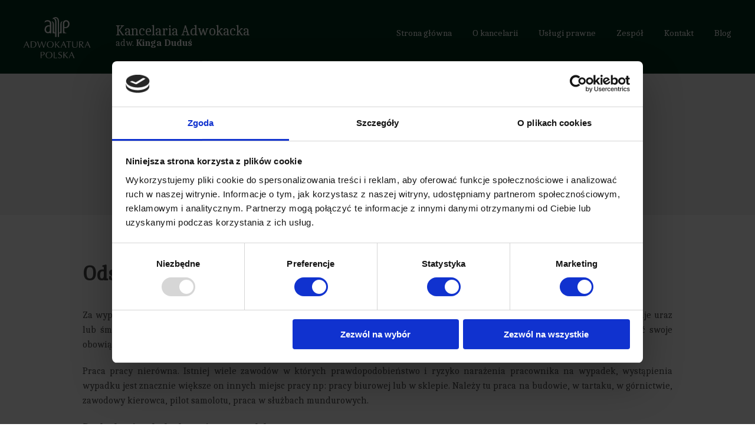

--- FILE ---
content_type: text/html; charset=UTF-8
request_url: https://adwokatcwikdudus.pl/odszkodowanie-za-wypadek-w-pracy-rzeszow/
body_size: 3864
content:

<!DOCTYPE html>
<html lang="pl">
<head>
<meta http-equiv="Content-Type" content="text/html; charset=utf-8" />
<meta name="viewport" content="width=device-width, initial-scale=1.0, maximum-scale=1.5" />
<title>Odszkodowanie za Wypadek w Pracy dla Pracownika Rzeszów</title>
<meta name="description" content="Pomoc w uzyskiwaniu odszkodowania, zasiłku, świadczenia za wypadek w pracy w tym za wypadki śmiertelne, z ciężkim uszkodzeniem ciała w tym wzroku, słuchu." />
<meta name="keywords" content="odszkodowanie za wypadek w pracy rzeszów, dochodzenie odszkodowania dla pracownika, odszkodowanie dla pracownika za wypadek w pracy" />
<link rel="stylesheet" href="/css/zdzislowicz-animations-1.0.min.css" type="text/css" />
<link rel="stylesheet" href="/css/zdzislowicz-2.5.css" type="text/css" />
<link rel="stylesheet" href="/css/style.min.css?date=20220202" type="text/css" />
<link rel="Shortcut icon" href="/img/icon.png" />
<meta name="theme-color" content="#00301B">
<script>var strona_adres_pelny  = 'https://adwokatcwikdudus.pl/';</script>
<!-- Google Tag Manager -->
<script>(function(w,d,s,l,i){w[l]=w[l]||[];w[l].push({'gtm.start':
new Date().getTime(),event:'gtm.js'});var f=d.getElementsByTagName(s)[0],
j=d.createElement(s),dl=l!='dataLayer'?'&l='+l:'';j.async=true;j.src=
'https://www.googletagmanager.com/gtm.js?id='+i+dl;f.parentNode.insertBefore(j,f);
})(window,document,'script','dataLayer','GTM-NC5B3KP');</script>
<!-- End Google Tag Manager -->
<link rel="canonical" href="https://adwokatcwikdudus.pl/odszkodowanie-za-wypadek-w-pracy-rzeszow/">
</head>
<body> 
<!-- Google Tag Manager (noscript) -->
<noscript><iframe src="https://www.googletagmanager.com/ns.html?id=GTM-NC5B3KP"
height="0" width="0" style="display:none;visibility:hidden"></iframe></noscript>
<!-- End Google Tag Manager (noscript) --><header class="topbar green-topbar">
    <div class="container">
        <div class="logo"><a href="https://adwokatcwikdudus.pl"><picture><img src="/img/svg/kancelaria-cwik-logo.svg" alt=""/></picture></a></div>
        <div class="h2"><span>Kancelaria Adwokacka</span> <br>adw. <b>Kinga Duduś</b></div>
        <nav class="navbar">
            <ul><li><a class="link " href="/">Strona główna</a>
            </li><li><a class="link " href="/kancelaria-adwokacka/">O kancelarii</a>
            </li><li><a class="link " href="/zakres-uslug/">Usługi prawne</a>
        <ul><li><a href="/zakres-uslug/prawo-transportowe/">Prawo Transportowe</a></li><li><a href="/zakres-uslug/prawo-cywilne/">Prawo Cywilne</a></li><li><a href="/zakres-uslug/prawo-rodzinne-i-opiekuncze/">Prawo Rodzinne i Opiekuńcze</a></li><li><a href="/zakres-uslug/prawo-spadkowe/">Prawo Spadkowe</a></li><li><a href="/zakres-uslug/prawo-karne/">Prawo Karne</a></li><li><a href="/zakres-uslug/prawo-gospodarcze/">Prawo Gospodarcze</a></li><li><a href="/zakres-uslug/prawo-pracy/">Prawo Pracy</a></li><li><a href="/zakres-uslug/dochodzenie-odszkodowan-rzeszow/">Dochodzenie Odszkodowań</a></li><li><a href="/zakres-uslug/prawo-konsumenckie/">Prawo Konsumenckie</a></li></ul>    </li><li><a class="link " href="/zespol/">Zespół</a>
            </li><li><a class="link " href="/kontakt/">Kontakt</a>
            </li><li><a class="link " href="/blog/">Blog</a>
            </li></ul>        </nav>
        <div class="burgermenu"></div>
    </div>
</header>
<main>
        <header>
        <div class="container">
            <h1>Odszkodowanie za Wypadek w Pracy</h1>
        </div>
    </header>
    <section class="subpage-text fade fadein fadeinstart">
        <div class="container">
            <div class="row row80  bigger-padding">
                <div class="col col12">
                    <h2>Odszkodowanie dla pracownika za wypadek w pracy</h2><p style="text-align: justify;">Za wypadek w pracy można uznać każde zdarzenie kt&oacute;re nastąpiło w związku z pracą, wywołane przyczyną zewnętrzną, kt&oacute;re powoduje uraz lub śmierć. Może do niego dojść bezpośrednio w miejscu pracy oraz w innych miejscach gdzie pracownik m&oacute;gł/ miał wykonywać swoje obowiązki.</p><p style="text-align: justify;">Praca pracy nier&oacute;wna. Istniej wiele zawod&oacute;w w kt&oacute;rych prawdopodobieństwo i ryzyko narażenia pracownika na wypadek, wystąpienia wypadku jest znacznie większe on innych miejsc pracy np: pracy biurowej lub w sklepie. Należy tu praca na budowie, w tartaku, w g&oacute;rnictwie, zawodowy kierowca, pilot samolotu, praca w służbach mundurowych.</p><p style="text-align: justify;"><strong>Dochodzenie odszkodowania za wypadek w pracy:</strong></p><p style="text-align: justify;">1) z ubezpieczenia wypadkowego, za kt&oacute;re pracodawca odprowadza składki do ZUS,</p><p style="text-align: justify;">Jednorazowe odszkodowanie za stały lub długotrwały uszczerbek na zdrowiu spowodowany wypadkiem w pracy lub chorobą zawodową. Oceny uszczerbku na zdrowiu dokonuje się po zakończeniu leczenie i rehabilitacji. ZUS w tym przypadku przyznaje odszkodowanie kt&oacute;re stanowi iloczyn procentu stałego lub długotrwałego uszczerbku na zdrowiu i wysokości 10% przeciętnego wynagrodzenia z poprzedniego roku ogłaszanego przez Prezesa GUS. Aby otrzymać stosowne odszkodowanie należy złożyć stosowny wniosek do ZUS o wypłatę jednorazowego odszkodowania wraz z zaświadczeniem o stanie zdrowia OL-9 z informacją o zakończonym procesie leczenia, kt&oacute;re jest wystawione nie wcześniej niż na miesiąc przed złożeniem wniosku. Dodatkowo należy dołączyć stosowną dokumentację medyczną z przebiegu leczenia, spisany protok&oacute;ł z wypadku przez pracodawcę lub karta wypadku oraz dokumentację medyczną. jeżeli wysokość odszkodowania jest zbyt niska w grę wchodzi r&oacute;wnież dochodzenie świadczenia na drodze sądowej. W oparciu o przepisy KC można domagać się:</p><p style="text-align: justify;"><strong>jednorazowego odszkodowania</strong> - wszystkie koszty poniesione na leczenie i rehabilitację w związku w wypadkiem (leczenie, rehabilitacja, zakup sprzętu rehabilitacyjnego, dojazd do plac&oacute;wek medycznych na zabiegi);</p><p style="text-align: justify;"><strong>zadośćuczynienia pieniężnego za doznaną krzywdę</strong> - za doznane cierpienie fizyczne i psychiczne,</p><p style="text-align: justify;"><strong>renty</strong> - mająca na celu zrekompensowanie uszczerbku na dochodach poszkodowanego. Ma ona na celu zrekompensowanie możliwości braku zarobkowania, zrekompensowania utraconych dochod&oacute;w z tytułu wypadku lub większych koszt&oacute;w związanych z leczeniem i rehabilitacją.</p><p style="text-align: justify;">2) odszkodowanie od pracodawcy lub jego ubezpieczyciela z wykupionej polisy OC,</p><p style="text-align: justify;">Odszkodowanie może być r&oacute;wnież dochodzone od pracodawcy a dokładnie z jego polisy ubezpieczeniowej z tytułu prowadzenia działalności gospodarczej. Do zgłoszonego żądania w formie wezwania do zapłaty należy dołączyć dowody leczenia w tym: faktury i rachunki na zakup lekarstw, przyrząd&oacute;w ortopedycznych.</p><p>&nbsp;</p><h1 style="text-align: center;">Odszkodowanie za wypadek w pracy</h1><h2 style="text-align: center;">Dochodzenie odszkodowań za wypadki w pracy</h2><p>&nbsp;</p><p><strong>Wypadki przy pracy rodzaje:</strong></p><p style="text-align: justify;">- wypadek śmiertelny do 6 miesięcy od dnia wypadku, ( wypadek śmiertelny w trakcie pracy lub w trakcie pozostawania pracownika w dyspozycji pracy; w drodze między siedzibą pracodawcy w miejscem wykonywania pracy)</p><p style="text-align: justify;">- wypadek z ciężkim uszkodzeniem ciała - wzroku, słuchu, mowy, rozstr&oacute;j zdrowia, nieuleczalna choroba, choroba psychiczna, całkowita niezdolność do pracy</p><p>- zbiorowy wypadek przy pracy - minimum 2 osoby uległy wypadkowi w wyniku tego samego zdarzenia.</p><p><strong>Rodzaje świadczeń jakie można uzyskać:</strong></p><p>- zasiłek chorobowy - na skutek niezdolności do pracy spowodowanej wypadkiem lub chorobą zawodową,</p><p>- świadczenie rehabilitacyjne - przyznawany po zakończeniu zasiłku chorobowego</p><p style="text-align: justify;">Jeżeli potrzebujesz pomocy w dochodzeniu odszkodowania za wypadek przy pracy, potrzebujesz porady prawnej lub zamierzasz składać odwołanie od decyzji ZUS, kt&oacute;ry zakwestionował zasadność Twojego świadczenia <a href="http://adwokatcwikdudus.pl/kontakt/#">um&oacute;w się na spotkanie</a> w naszej kancelarii prawnej w Rzeszowie lub napisz mail. Nasi adwokaci po przeglądnięciu dokumentacji i zapoznaniu się z Twoim przypadkiem podpowiedzą co należy z tym dalej zrobić i ocenią szanse na ubieganie się o świadczenie rehabilitacyjne i odszkodowanie za wypadek przy pracy.</p><p><em>Kancelaria Prawna Rzesz&oacute;w</em></p>                </div>
            </div>
        </div>
    </section>
    <aside class="footerMenu">
        <div class="container footerMenu-container">
            <div class="footerMenu__box">
            <ul><li><a class="link " href="/separacja-czy-rozwod/">Separacja czy Rozwód</a>
            </li><li><a class="link " href="/prywatny-akt-oskarzenia/">Prywatny Akt Oskarżenia</a>
            </li><li><a class="link " href="/zakres-uslug/prawo-karne/">Prawo Karne</a>
            </li><li><a class="link " href="/zakres-uslug/dochodzenie-odszkodowan-rzeszow/">Dochodzenie Odszkodowań</a>
            </li></ul>  
            </div>
            <div class="footerMenu__box">
            <ul><li><a class="link " href="/adwokat-sanok/">Adwokat Sanok</a>
            </li><li><a class="link " href="/adwokat-dukla/">Adwokat Dukla</a>
            </li><li><a class="link " href="/adwokat-krosno/">Adwokat Krosno</a>
            </li><li><a class="link " href="/adwokat-lesko/">Adwokat Lesko</a>
            </li></ul> 
            </div>
            <div class="footerMenu__box">
            <ul><li><a class="link " href="/odszkodowanie-za-blad-medyczny/">Odszkodowanie za Błędy Medyczne</a>
            </li><li><a class="link " href="/odszkodowania-za-wypadek/">Odszkodowania za wypadek</a>
            </li><li><a class="link " href="/odszkodowanie-za-opozniony-lot/">Odszkodowanie za opóźniony lot</a>
            </li><li><a class="link  active" href="/odszkodowanie-za-wypadek-w-pracy-rzeszow/">Odszkodowanie za Wypadek w Pracy</a>
            </li></ul> 
            </div>
        </div>
    </aside>
    </main>
<footer>
    <div class="container">
        <p>Kancelaria Adwokacka <span>adw. Kinga Duduś</span><br><a href="/faq/">FAQ</a></p>
                <p>Realizacja: <a target="_blank" href="https://zdzislowicz.pl/" title="Strony WWW dla Kancelarii Adwokackich">Zdzislowicz.pl</a></p>
    </div>
</footer>
<script src="/js/jquery-3.3.1.min.js"></script>
<script src="/js/zdzislowicz-burger-1.3.js"></script>
<script src="/js/magnific.min.js"></script>    
<script src="/js/zdzislowicz-anim-1.1.min.js"></script>
<script src="/js/zdzislowicz-slider-1.3.js"></script>
<script src="/js/zdzislowicz-hashmenu-1.1.js"></script>
<script src="/js/zdzislowicz-contact-1.1.js?date=20190414"></script>
<link href="/css/magnific.min.css" rel="stylesheet"  type="text/css">
</body>
</html>

--- FILE ---
content_type: text/css
request_url: https://adwokatcwikdudus.pl/css/zdzislowicz-2.5.css
body_size: 2695
content:
/* MAIN */
*,
*:before,
*:after {
box-sizing: border-box;
}

body {
margin: 0;
padding: 0;
}

address {
font-style: normal;
}

p {
margin: 0;
padding: 0 0 20px 0;
}

ul, ol {
margin-top: 0;
padding-top: 0;
margin-top: 0;
padding-bottom: 0;
}

ul ul {
padding-bottom: 0;
}

h1, h2, h3, h4, h5, h6 {
margin: 0;
padding: 0 0 10px 0;
}

ul ul {
margin: 0;
}

img, figure, picture, iframe {
margin: 0;
padding: 0;
border: 0;
display: block;
}

form, fieldset {
margin: 0;
padding: 0;
border: 0;
}

label {
margin: 0;
padding: 0;
cursor: pointer;
text-align: left;
}

input[type=text],
input[type=tel],
input[type=email],
input[type=submit],
select,
textarea {
margin: 0;
padding: 0;
border: none;
text-align: left;
-webkit-appearance: none;
-moz-appearance: none;
appearance: none;
outline: none;
}

select {
background: url(../img/svg/icon-dropdown.svg) right 15px center no-repeat #fff;
padding-right: 30px;
overflow: hidden;
text-overflow: ellipsis;
white-space: nowrap;
cursor: pointer;
}

input[type=text]:focus,
input[type=tel]:focus,
input[type=email]:focus,
input[type=submit]:focus,
select:focus,
textarea:focus {
-webkit-appearance: none;
-moz-appearance: none;
appearance: none;
outline: none;
}

input, textarea, select {
border-radius: 0px;
}

table {
border-collapse: collapse;
margin: 0;
padding: 0;
}

table tr th,
table tr td {
margin: 0;
padding: 0;
}

a {
text-decoration: none;
}

a:hover {
text-decoration: none;
}

.wrap {
overflow: hidden;
text-overflow: ellipsis;
white-space: nowrap;    
}

.container {
margin: 0 auto;
width: 1200px;
position: relative;
}

/* HEADER */
.topbar {
width: 100%;
}

    .topbar .logo {
    float: left;
    }

    .topbar ul.icons {
    margin: 0;
    padding: 0;
    list-style: none;
    float: left;
    }

        .topbar ul.icons li {
        margin: 0;
        padding: 0;
        float: left;
        }

    .topbar ul.lang {
    margin: 0;
    padding: 0;
    list-style: none;
    float: right;
    }

        .topbar ul.lang li {
        margin: 0;
        padding: 0;
        float: left;
        text-align: center;
        }

    .topbar .burgermenu {
    float: right;
    display: none;
    cursor: pointer;
    }

/* NAVBAR */
    nav.navbar ul {
    margin: 0;
    padding: 0;
    list-style: none;
    }

        nav.navbar ul li {
        margin: 0;
        padding: 0;
        }

/* NAVBAR MOBILE */
.navbarMobile {
position: fixed;
top: 0;
right: 0;
width: 100vw;
height: 100vh;
z-index: 99999;
}

    .navbarMobile .container {
    padding: 0;
    width: 100%;
    overflow-y: auto;
    position: fixed;
    top: 0;
    right: -99.999%;
    z-index: 2;
    height: 100vh;
    transition: right 0.3s ease-out;
    background: rgba(255, 255, 255, 0);
    }

        .navbarMobile .containerActive {
        right: 0px;
        }

/* breadcrumb */
.breadcrumb {
margin: 15px -10px 0 -10px;
padding: 0;
list-style: none;
display: block;
overflow: hidden;
width: 100%;
font-size: 0.875em;
}

    .breadcrumb li {
    padding: 0 0 0 10px;
    float: left;
    white-space: nowrap;
    overflow: hidden;
    text-overflow: ellipsis;
    max-width: 100%;
    }

    .breadcrumb li::before {
    padding: 0 10px 0 0;
    content: '/';
    }

    /*
    .breadcrumb li:first-of-type::before {
    padding: 0;
    content: '';
    }
    */

/* SLIDER */
.slider {
width: 100%;
position: relative;
}

    .slider ul.content {
    margin: 0;
    padding: 0;
    list-style: none;
    overflow: hidden;
    width: 100%;
    position: relative;
    }

        .slider ul.content li {
        margin: 0;
        padding: 0;
        position: absolute;
        width: 100%;
        height: 100%;
        text-align: center;
        display: none;
        }

        .slider ul.content li:first-child {
        display: block;
        }
        
        .slider ul.content li:last-child {
        display: block;
        visibility: hidden;
        position: relative;
        }

.slider ul.nav {
margin: 0;
padding: 0;
list-style: none;
z-index: 2;
}

    .slider ul.nav li {
    margin: 0;
    padding: 0;
    display: inline;
    }

/* TRANSITION */
.transitionall {
transition: all 0.3s ease-out;
}

.transitionmaxheight {
transition: max-height 0.3s ease-out;
}

.transitioncolor {
transition: color 0.3s ease-out;
}

.transitionopacity {
transition: opacity 0.3s ease-out;
}

.transitionbackground {
transition: background 0.3s ease-out;
}

.transitionmaxheight {
transition: max-height 0.3s ease-out;
}

.transitionrotate {
transition: rotate 0.3s ease-out;
}

/* ALIGN */
.justify {
text-align: justify;
}

.right {
text-align: right;
}

.center {
text-align: center;
}

/* COLUMN LAYOUT */
.row {
margin: 0 auto;
width: 100%;

display: -moz-box;
display: -webkit-flexbox;
display: -ms-flexbox;
display: -webkit-flex;
display: -moz-flex;
display: flex;

-moz-flex-wrap: wrap;
-webkit-flex-wrap: wrap;
-ms-flex-wrap: wrap;
flex-wrap: wrap;
}

    .row .col1 {
    width: 8.33333333333333%;
    }

    .row .col2 {
    width: 16.6666666666667%;
    }

    .row .col3 {
    width: 25%;
    }

    .row .col4 {
    width: 33.33333333333333%;
    }

    .row .col5 {
    width: 41.66666666666667%;
    }

    .row .col6 {
    width: 50%;
    }

    .row .col7 {
    width: 58.33333333333333%;
    }

    .row .col8 {
    width: 66.66666666666667%;
    }

    .row .col9 {
    width: 75%;
    }

    .row .col10 {
    width: 83.3333333333333%;
    }

    .row .col11 {
    width: 91.6666666666667%;
    }

    .row .col12 {
    width: 100%;
    }
.row200 {
    margin: 0 -100px;
    width: calc(100% + 200px);
}
    .row200 .col {
        padding: 100px;
    }    

.row160 {
    margin: 0 -80px;
    width: calc(100% + 160px);
}
    .row160 .col {
        padding: 80px;
    }
.row120 {
margin: 0 -60px;
width: calc(100% + 120px);
}

    .row120 .col {
    padding: 60px;
    }

.row80 {
    margin: 0 -40px;
    width: calc(100% + 80px);
    }
    
        .row80 .col {
        padding: 40px;
        }    

.row70 {
margin: 0 -35px;
width: calc(100% + 70px);
}

    .row70 .col {
    padding: 35px;
    }

.row60 {
    margin: 0 -30px;
    width: calc(100% + 60px);
    }
    
        .row60 .col {
        padding: 30px;
        }

.row50 {
margin: 0 -25px;
width: calc(100% + 50px);
}

    .row50 .col {
    padding: 25px;
    }

.row40 {
margin: 0 -20px;
width: calc(100% + 40px);
}

    .row40 .col {
    padding: 20px;
    }

.row30 {
margin: 0 -15px;
width: calc(100% + 30px);
}

    .row30 .col {
    padding: 15px;
    }

.row20 {
margin: 0 -10px;
width: calc(100% + 20px);
}

    .row20 .col {
    padding: 10px;
    }

.row10 {
margin: 0 -5px;
width: calc(100% + 10px);
}

    .row10 .col {
    padding: 5px;
    }
    
.row6 {
    margin: 0 -3px;
    width: calc(100% + 6px);
    }
    
        .row6 .col {
        padding: 3px;
        }

.row0 {
margin: 0;
width: 100%;
}

    .row0 .col {
    padding: 0;
    }

/* FOOTER */
footer {
width: 100%;
}

    footer ul.rowlist {
    margin: 0;
    padding: 0;
    list-style: none;
    text-align: center;
    }

        footer ul.rowlist li {
        float: none;
        display: inline-block;
        text-align: center;
        }

.cookies {
position: fixed;
bottom: 0;
left: 0;
width: 100%;
background: #000;
color: #fff;
display: block;
text-align: center;
font-size: 12px;
}

    .cookies div {
    width: 748px;
    margin: 0 auto;
    padding: 0;
    overflow: hidden;
    display: block;
    min-height: 0;
    }

    .cookies p {
    margin: 0;
    padding: 12px 0;
    width: 708px;
    text-align: left;
    float: left;
    }

        .cookies p a {
        color: #fff;
        text-decoration: underline;
        }

    .cookies a.close {
    float: right;
    background: url(../img/svg/cookies-close.svg) right 9px no-repeat rgba(255, 255, 255, 0);
    background-size: 24px auto;
    width: 40px;
    height: 42px;
    cursor: pointer;
    }

/* COLLAPSE */
.collapse {
height: 200px;
overflow: hidden;
margin-bottom: 20px;
position: relative;
}

    .collapse.active::before {
    width: 100%;
    height: 100px;
    position: absolute;
    content: '';
    bottom: 0;
    left: 0;
    background: rgba(255,255,255,0);
    background: -moz-linear-gradient(top, rgba(255,255,255,0) 0%, rgba(255,255,255,1) 40%);
    background: --webkit-gradient(left top, left bottom, color-stop(0%, rgba(255,255,255,0)), color-stop(40%, rgba(255,255,255,1)));
    background: -webkit-linear-gradient(top, rgba(255,255,255,0) 0%, rgba(255,255,255,1) 40%);
    background: -o-linear-gradient(top, rgba(255,255,255,0) 0%, rgba(255,255,255,1) 40%);
    background: -ms-linear-gradient(top, rgba(255,255,255,0) 0%, rgba(255,255,255,1) 40%);
    background: linear-gradient(to bottom, rgba(255,255,255,0) 0%, rgba(255,255,255,1) 40%);
    filter: progid:DXImageTransform.Microsoft.gradient( startColorstr='#ffffff', endColorstr='#ffffff', GradientType=0 );
    }

    .collapse .more {
    padding: 0 33px 0 0;
    line-height: 40px;
    position: absolute;
    bottom: 0;
    left: 0;
    background: url(../img/svg/drop-down-18x10.svg) right center no-repeat;
    background-size: 18px auto;
    cursor: pointer;
    border-top: 1px #000 solid;
    }

/* BG cover */
.coverbg {
background-size: cover;
background-attachment: fixed;
background-position: left top;
}

sup {
font-size: 0.83em;
vertical-align: super;
line-height: 0;
}

/* ACCORDION */
    .accordion .panel .panel-header {
    cursor: pointer;
    }

/* PAGINATION */
.pagination {
margin: 0 auto;
padding: 0;
text-align: center;
width: 100%;
overflow: hidden;
clear: both;
display: block;
}

    .pagination ul {
    margin: 0 auto;
    padding: 0;
    list-style: none;
    text-align: center;
    width: auto;
    overflow: hidden;
    }

        .pagination ul li {
        float: none;
        margin: 0 5px;
        padding: 0;
        display: inline-block;
        width: 40px;
        height: 40px;
        line-height: 40px;
        text-align: center;
        }

            .pagination ul li a {
            display: block;
            }

@media screen and (max-width:1279px) {
/* MAIN */
.container {
width: 1000px;
}

/* HEADER */
.topbar {
}

    .topbar .burgermenu {
    display: block;
    }

/* NAVBAR */
.navbar {
display: none;
}

/* SLIDER */
.slider {
height: 327px;
}

            .slider ul.content li .bg img {
            max-width: 1366px;
            }

    .hidden-lg-down {
    display: none !important;
    }
}

@media screen and (max-width: 1023px) {
/* MAIN */
    .container {
    width: 746px;
    }

/* HEADER */
.topbar {
}

/* SLIDER */
.slider {
height: 327px;
}

            .slider ul.content li .bg img {
            max-width: 1366px;
            }

/* COLUMN LAYOUT */
    .row .col1,
    .row .col2,
    .row .col3,
    .row .col4,
    .row .col5,
    .row .col6,
    .row .col7,
    .row .col8,
    .row .col9,
    .row .col10,
    .row .col11,
    .row .col12 {
    width: 100%;
    }

/* FOOTER */
        footer ul.rowlist li {
        float: none;
        display: block;
        text-align: center;
        }

    .hidden-md-down {
    display: none !important;
    }
}

@media screen and (max-width:767px) {

/* MAIN */
    .container {
    width: 100%;
    padding: 0 25px;
    }

/* HEADER */
.topbar {
}

/* SLIDER */
.slider {
height: 235px;
}

            .slider ul.content li .bg img {
            max-width: 980px;
            }

/* ALIGN */
.right {
text-align: center;
}

/* FOOTER */
footer {
text-align: center;
}

/* COOKIES */
.cookies {
}

    .cookies div {
    width: 460px;
    }

    .cookies p {
    width: 420px;
    }

    .cookies a.close {
    width: 40px;
    }

    .hidden-sm-down {
    display: none !important;
    }
}

@media screen and (max-width:479px) {
/* MAIN */
.container {
width: 100%;
}

/* TOPBAR */
    .topbar ul.icons {
    display: none;
    }

/* COOKIES */

    .cookies div {
    width: 300px;
    }

    .cookies p {
    width: 260px;
    }

    .cookies a.close {
    margin: 0 auto;
    }

    .hidden-xs-down {
    display: none !important;
    }
}

--- FILE ---
content_type: text/css
request_url: https://adwokatcwikdudus.pl/css/style.min.css?date=20220202
body_size: 4379
content:
@font-face{font-family:"CaladeaBold";src:url("../fonts/CaladeaBold.ttf") format("truetype");font-weight:bold;font-style:normal}@font-face{font-family:"CaladeaBoldItalic";src:url("../fonts/CaladeaBoldItalic.ttf") format("truetype");font-weight:bold;font-style:italic}@font-face{font-family:"CaladeaItalic";src:url("../fonts/CaladeaItalic.ttf") format("truetype");font-weight:normal;font-style:italic}@font-face{font-family:"CaladeaRegular";src:url("../fonts/CaladeaRegular.ttf") format("truetype");font-weight:normal;font-style:normal}main .blog .more,main .team .more,main .services .more,main .about .more{position:absolute;bottom:0;text-align:center;width:100%}main .blog .more a,main .team .more a,main .services .more a,main .about .more a{font-size:15px;background:#003b21;color:#fefefe;display:inline-block;padding:0 25px;line-height:55px;transition:padding .3s}main .blog .more a:hover,main .team .more a:hover,main .services .more a:hover,main .about .more a:hover{padding-top:0;padding-bottom:15px}.bodynoscroll{overflow-y:hidden}.bodyscroll{overflow-y:scroll}img{transform:translateZ(0)}body{font-family:"CaladeaRegular";color:#4d4d4d;line-height:1.3;font-size:16px}body a{font-family:"CaladeaRegular";color:#4d4d4d}body p{font-size:16px}main{overflow:hidden;font-family:"CaladeaRegular";font-weight:normal;font-style:normal}b{font-family:"CaladeaBold"}strong{font-family:"CaladeaBold"}.navbarMobile{background:#003b21}.navbarMobile .close{background:url(../img/svg/hamburger-close-42x42.svg) right 20px center no-repeat;background-size:38px auto;width:100%;height:90px;cursor:pointer}.navbarMobile h2{display:none}.navbarMobile ul{margin:0;padding:0 0 50px 0;list-style:none}.navbarMobile ul li{display:block;text-align:left;background:#003b21;color:#fefefe}.navbarMobile ul li a{padding:20px;display:block;background:#003b21;color:#fefefe;font-size:15px;border-bottom:1px #e6e6e6 solid;cursor:pointer;transition:opacity .3s ease;background-image:inherit}.navbarMobile ul li a:hover{opacity:.75}.navbarMobile ul li ul{padding-bottom:0}.navbarMobile ul li ul li a{padding-left:50px}body{font-family:"CaladeaRegular";font-weight:normal;font-style:normal;font-size:14px;line-height:1.6}@media screen and (max-width: 479px){body{font-size:13px}}.topbar{font-family:"CaladeaRegular";font-weight:normal;font-style:normal;position:absolute;z-index:500;height:125px}.topbar .logo{float:left;padding:29px 0 26px 0}@media screen and (max-width: 479px){.topbar .logo{padding:24px 0}}@media screen and (max-width: 767px){.topbar .logo{display:none}}.topbar .logo img{width:auto;height:70px}@media screen and (max-width: 767px){.topbar .logo img{width:90px;height:auto}}.topbar .h2{line-height:18px;position:absolute;top:42px;left:156px;color:#fefefe;display:inline;font-weight:400;margin:0;padding:0;font-size:16px}.topbar .h2 span{font-size:24px}@media screen and (max-width: 767px){.topbar .h2 span{font-size:18px}}@media screen and (max-width: 767px){.topbar .h2{left:20px;top:46px;font-size:11px;line-height:16px}}.topbar .burgermenu{margin:46px 0 0 0;background:url(../img/svg/hamburger-32x32.svg) center center no-repeat;background-size:32px auto;width:32px;height:32px}.topbar .navbar{height:125px;float:right}.topbar .navbar li{position:relative;margin-left:35px;display:inline-block;line-height:1.3}.topbar .navbar li a{color:#fefefe;line-height:100px;padding-top:6px;padding-bottom:19px;font-size:15px;display:block;transition:opacity .3s ease}.topbar .navbar li a:hover{opacity:.75}.topbar .navbar li a:hover span{background-color:#ae86b5;color:#fefefe}.topbar .navbar li a span{padding:16px 20px;border:#ae86b5 2px solid;transition:all .4s}.topbar .navbar li a .active{background-color:#ae86b5;color:#fefefe}.topbar .navbar li ul{display:none}.topbar .navbar .bigger-line-height li a{line-height:124px}.green-topbar{background:#00301b;color:#fefefe;position:relative;overflow:hidden}.green-topbar h1{float:left}@media screen and (max-width: 479px){.green-topbar h1{padding:24px 0}}@media screen and (max-width: 767px){.green-topbar h1 img{width:90px;height:auto}}.green-topbar .active{background:url(../img/svg/white-arrow.svg) no-repeat bottom center;background-size:20px auto}.green-topbar .active:hover{opacity:1 !important}main h2{font-size:36px;margin-bottom:20px}main .welcome .slider{position:relative;height:95vh;width:100%;background-repeat:no-repeat;background-attachment:fixed;background:url("../img/slider.png") bottom center fixed;background-size:cover}main .welcome .slider .picture{position:absolute;top:0;left:0;width:100%;height:100%;z-index:9}main .welcome .slider .picture .container{height:100%;position:relative}main .welcome .slider .picture .container .outside{background-image:url(../img/header-top.png);background-repeat:no-repeat;background-position:right bottom;background-size:contain;height:80%;width:70%;position:absolute;bottom:0;right:0;max-width:780px;max-height:577px}@media screen and (max-width: 479px){main .welcome .slider .picture .container .outside{width:100%;height:100%}}main .welcome .slider ul{height:100%;width:100%}main .welcome .slider ul li{height:100%;width:100%}main .welcome .slider ul li .info{display:flex;height:100%;z-index:499}main .welcome .slider ul li .info .person{align-self:center}@media screen and (max-width: 1023px){main .welcome .slider ul li .info .person{align-self:flex-start;margin-top:35vh}}@media screen and (max-width: 479px){main .welcome .slider ul li .info .person{width:100%;text-align:center;margin-top:150px}}main .welcome .slider ul li .info .person h3{margin-bottom:15px;text-align:left;color:#fefefe;font-size:36px;font-weight:400;line-height:28px}main .welcome .slider ul li .info .person h3 span{font-size:18px}@media screen and (max-width: 479px){main .welcome .slider ul li .info .person h3{text-align:center;font-size:26px}}main .welcome .slider ul li .info .person h4{margin:0;width:auto;text-align:left}@media screen and (max-width: 767px){main .welcome .slider ul li .info .person h4{display:none}}main .welcome .slider ul li .info .person h4 a{padding-right:66px;font-size:17px;line-height:66px;border:2px solid #fefefe;color:#fefefe;font-weight:400;float:left;display:block;background:url(../img/svg/arrow.svg) no-repeat right 2px center;transition:opacity .3s}main .welcome .slider ul li .info .person h4 a span{border-right:2px solid #fefefe;display:block;padding:0 32px}@media screen and (max-width: 767px){main .welcome .slider ul li .info .person h4 a span{padding:0 16px}}main .welcome .slider ul li .info .person h4 a:hover{opacity:.7}main .welcome .slider ul li .info .person h4:nth-child(3){margin-top:-2px}main .welcome .slider ul li .info .person h4:nth-child(3) a{border-top:0;background:none;padding-right:0}main .welcome .slider ul li .info .person h4:nth-child(3) a span{border-right:0}main .about{position:relative;background-image:url(../img/about-background.png);background-color:#fefefe;background-repeat:no-repeat;background-size:200px auto;background-position:center center;text-align:center;font-weight:400;padding-bottom:33px;padding-top:44px}main .services{position:relative;text-align:center;background:#f5f4f4;padding-bottom:35px;padding-top:44px}main .services .container{position:relative}main .services .offer{list-style:none;margin:0;padding:0}main .services .offer li{margin:5px;display:inline-block}@media screen and (max-width: 479px){main .services .offer li{width:100%}}main .services .offer li:last-child{padding:0 0 20px 0}main .services .offer li a{transform:none;position:relative;display:block;font-size:18px;padding:25px 30px;background:#fefefe;transition:all .3s ease}main .services .offer li a:hover{background:#003b21;color:#fefefe}main .team{position:relative;text-align:center;background-color:#fefefe;padding-bottom:154px;padding-top:44px}main .team .header{padding-bottom:0}main .team h1{font-size:36px;margin-bottom:20px}main .team .person{padding:5px 15px 0 15px;display:flex}@media screen and (max-width: 1023px){main .team .person{flex-direction:column;width:50%;padding-left:0;padding-right:0}}@media screen and (max-width: 767px){main .team .person{align-items:center;justify-content:center;flex-direction:column;padding-bottom:20px;width:100%}}main .team .person picture{display:flex;justify-content:center}main .team .person h3{background:#f5f4f4;padding:0 30px;line-height:66px;align-self:flex-end;font-weight:400}@media screen and (max-width: 1023px){main .team .person h3{align-self:center;order:2;width:285px}}main .team .person h3 span{font-weight:700}main .team .person:nth-child(2){justify-content:flex-end}@media screen and (max-width: 1023px){main .team .person:nth-child(2){justify-content:center}}@media screen and (max-width: 1023px){main .team{flex-direction:initial;justify-content:center}}main .blog{position:relative;text-align:center;background-color:#f5f4f4;padding-bottom:50px;padding-top:44px}main .blog .posts{display:flex;flex-direction:column;overflow:hidden}main .blog .posts .post{margin-bottom:10px;display:flex;flex-direction:row}@media screen and (max-width: 1279px){main .blog .posts .post{flex-direction:column;margin-bottom:30px}}main .blog .posts .post .letter{display:flex;background:#003b21}main .blog .posts .post .letter span{align-self:center;display:block;width:120px;font-size:46px;color:#fefefe}@media screen and (max-width: 1279px){main .blog .posts .post .letter{display:none}}main .blog .posts .post .text{background:#fefefe;padding:40px;display:flex;flex-direction:column;flex-grow:2}@media screen and (max-width: 1023px){main .blog .posts .post .text{padding:30px}}main .blog .posts .post .text h2{text-align:left;font-size:18px;font-weight:700;width:100%}main .blog .posts .post .text p{text-align:left;margin:0;padding:0;display:block;width:100%}main .blog .posts .post .read-more{width:100px;display:flex;align-items:flex-end;width:120px}@media screen and (max-width: 1279px){main .blog .posts .post .read-more{justify-content:flex-end}}main .blog .posts .post .read-more a{flex-shrink:0;padding:0 20px;font-size:15px;line-height:54px;background:#003b21;color:#fefefe;display:inline-block;text-align:center;width:120px}@media screen and (max-width: 479px){main .blog .posts .post .read-more{width:100%}main .blog .posts .post .read-more a{width:100%}}main .contact{background:#00301b;color:#fefefe;display:flex;justify-content:center;align-items:center;padding-bottom:30px;padding-top:40px}@media screen and (max-width: 1023px){main .contact{padding:0 9px}}@media screen and (max-width: 767px){main .contact{flex-direction:column}}main .contact .header{line-height:18px;color:#fefefe;font-weight:400;font-size:24px}@media screen and (max-width: 767px){main .contact .header{font-size:18px}}@media screen and (max-width: 767px){main .contact .header{font-size:11px}}main .contact .contact-left{flex-grow:2;text-align:right;width:150px}@media screen and (max-width: 1023px){main .contact .contact-left{width:190px}}@media screen and (max-width: 767px){main .contact .contact-left{padding:20px 0 0 0;text-align:center;order:2;width:100%}}main .contact .contact-middle{flex-grow:1;padding:0 50px;padding-bottom:10px}@media screen and (max-width: 1023px){main .contact .contact-middle{padding:0 30px}}@media screen and (max-width: 767px){main .contact .contact-middle{padding:0;order:1}}main .contact .contact-middle picture img{margin:0 auto;width:auto;max-width:100%;height:auto}@media screen and (max-width: 1279px){main .contact .contact-middle picture img{width:400px;height:auto}}@media screen and (max-width: 767px){main .contact .contact-middle picture img{width:100%;height:auto}}main .contact .contact-right{flex-grow:2;order:3;text-align:left;width:150px}@media screen and (max-width: 1023px){main .contact .contact-right{width:190px}}@media screen and (max-width: 767px){main .contact .contact-right{padding:20px 0 0 0;text-align:center;width:100%}}main .contact .contact-right p a{color:#fefefe}main .map{position:relative;overflow:hidden;height:400px;width:100%;display:block;background:url(../img/map.png) center center no-repeat}@media screen and (max-width: 1023px){main .map{height:250px}}main .map a{position:absolute;top:0;left:0;width:100%;height:100%;z-index:2}main .map::after{content:"Pokaż większą mapę";position:absolute;top:0;left:0;width:100%;line-height:400px;text-align:center;color:#333;font-weight:700;-ms-filter:"progid:DXImageTransform.Microsoft.Alpha(Opacity=0)";filter:alpha(opacity=0);-moz-opacity:0;-khtml-opacity:0;opacity:0;background:rgba(255,255,255,.8);transition:all .3s ease-out;z-index:1}@media screen and (max-width: 1023px){main .map::after{line-height:250px}}main .map:hover::after{-ms-filter:"progid:DXImageTransform.Microsoft.Alpha(Opacity=100)";filter:alpha(opacity=100);-moz-opacity:1;-khtml-opacity:1;opacity:1}main .subpage-text{background:none}main .subpage-text p{background:#fefefe}main header{background-image:url(../img/about-background-white.png);background-color:#f5f4f4;background-repeat:no-repeat;background-size:200px auto;background-position:top center;background-attachment:fixed;min-height:240px;display:flex;align-items:center}main header h1,main header h2,main header span{text-align:center;font-weight:400;font-size:52px;margin:0;padding:0;line-height:1.2;display:block}@media screen and (max-width: 767px){main header h1,main header h2,main header span{font-size:46px}}main header a{position:absolute;bottom:12px;background:#fefefe;padding:18px 26px}@media screen and (max-width: 479px){main header a{bottom:-80px}}@media screen and (max-width: 767px){main header{min-height:140px}main header h2{font-size:34px}}main .other-colors{background-image:url(../img/about-background.png);background-color:#fefefe}main .services-content{padding:60px 0}@media screen and (max-width: 1023px){main .services-content .services-list{display:none}}main .services-content .services-list ul{text-align:right;list-style:none;margin:0;padding:0}main .services-content .services-list ul li{margin:0 0 10px 0;display:flex;justify-content:flex-end}main .services-content .services-list ul li:last-child{margin-bottom:0}main .services-content .services-list ul li a{text-align:left;transform:none;position:relative;display:block;font-size:18px;padding:16px 22px;background:#f5f4f4;transition:all .3s ease;text-align:right}main .services-content .services-list ul li a:hover{background:#00301b;color:#fefefe}main .services-content .services-list ul li .active{background:#00301b;color:#fefefe}main .services-content .service-details{padding-right:140px}main .services-content .service-details h3{font-size:32px;font-weight:400}@media screen and (max-width: 479px){main .services-content .service-details h3{font-size:26px;line-height:1.2}}main .services-content .service-details p:last-child{margin-top:10px;padding:30px;background:#f5f4f4}main .services-content .service-details ul{list-style-image:url(../img/svg/pause.svg) left top 5px no-repeat;padding-left:18px}@media screen and (max-width: 1023px){main .services-content .service-details{padding-right:40px}}main .team-content{padding:60px 0}main .team-content .person-details{text-align:right}@media screen and (max-width: 1023px){main .team-content .person-details{text-align:center}}main .team-content .person-details .information{margin:0 auto;display:inline-block;overflow:hidden;text-align:center}main .team-content .person-details .tel{margin:0 auto;text-align:center;font-size:18px;background:#f5f4f4;padding:20px;text-align:center;font-weight:400}main .team-content .person-details picture img{width:100%;max-width:286px;height:auto}main .team-content .person-description h2{line-height:34px;font-size:32px;font-weight:400}main .blog-content{background:#f5f4f4}main .blog-content .posts{display:flex;flex-direction:column;overflow:hidden}main .blog-content .posts .post{margin-bottom:10px;display:flex;flex-direction:row}@media screen and (max-width: 1279px){main .blog-content .posts .post{flex-direction:column;margin-bottom:30px}}main .blog-content .posts .post .letter{display:flex;text-align:center;background:#003b21}main .blog-content .posts .post .letter span{align-self:center;display:block;width:120px;font-size:46px;color:#fefefe}@media screen and (max-width: 1279px){main .blog-content .posts .post .letter{display:none}}main .blog-content .posts .post .text{background:#fefefe;padding:40px;display:flex;flex-direction:column;flex-grow:2}@media screen and (max-width: 1023px){main .blog-content .posts .post .text{padding:30px}}main .blog-content .posts .post .text h2{text-align:left;font-size:18px;font-weight:700;width:100%}main .blog-content .posts .post .text p{text-align:left;margin:0;padding:0;display:block;width:100%}main .blog-content .posts .post .read-more{width:100px;display:flex;align-items:flex-end;width:120px}@media screen and (max-width: 1279px){main .blog-content .posts .post .read-more{justify-content:flex-end}}main .blog-content .posts .post .read-more a{flex-shrink:0;padding:0 20px;font-size:15px;line-height:54px;background:#003b21;color:#fefefe;display:inline-block;text-align:center;width:120px}@media screen and (max-width: 479px){main .blog-content .posts .post .read-more{width:100%}main .blog-content .posts .post .read-more a{width:100%}}main .post-content .post h2{text-align:center;font-size:32px;font-weight:400}main .post-content .post h3{text-align:center;font-size:22px;font-weight:700}main .post-content .post h4{text-align:center;font-size:20px;font-weight:400}main .post-content .navigation{margin-top:30px;width:100%;display:flex;justify-content:space-between}main .post-content .navigation a{font-size:15px;background:#003b21;color:#fefefe;display:inline-block;padding:0 25px;line-height:54px}main .contact-content .info{color:#00301b;display:flex;justify-content:space-between;font-size:16px}@media screen and (max-width: 767px){main .contact-content .info{font-size:14px}}@media screen and (max-width: 479px){main .contact-content .info{flex-direction:column}}main .contact-content .info .left{text-align:left}@media screen and (max-width: 479px){main .contact-content .info .left{text-align:center}}main .contact-content .info .middle{text-align:center}@media screen and (max-width: 479px){main .contact-content .info .middle{text-align:center;padding:30px 0}}main .contact-content .info .right{text-align:right}@media screen and (max-width: 479px){main .contact-content .info .right{text-align:center}}main .contact-details{padding:85px 0;background:#00301b}main .contact-details .potwierdzenie{padding:20px 0 0 0;color:#fefefe;display:none}main .contact-details .picture img{margin:0 auto;height:auto;width:100%}@media screen and (max-width: 1023px){main .contact-details .fields{width:50%}}@media screen and (max-width: 767px){main .contact-details .fields{width:100%}}main .contact-details .field{margin:0 0 10px 0}main .contact-details .field:last-child{margin:0}main .contact-details .field label{color:#fefefe;font-size:16px;margin:0 0 10px 0;display:block}main .contact-details .field input{padding:20px;width:100%;color:#fefefe;font-size:14px;background:#012515;font-family:"CaladeaRegular"}main .contact-details .field .error{background:#c2242e;color:#fefefe}main .contact-details .field textarea{width:100%;padding:20px;color:#fefefe;font-size:14px;background:#012515;resize:vertical;height:181px;min-height:181px;font-family:"CaladeaRegular"}main .contact-details .field ::-moz-placeholder{color:#fefefe;opacity:.7}main .contact-details .field ::placeholder{color:#fefefe;opacity:.7}main .contact-details input[type=submit]{cursor:pointer;padding:20px;width:100%;background:#fefefe;color:#00301b;line-height:20px;text-align:center;font-family:"CaladeaRegular"}.law{padding:100px 0;background-color:#00301b;background-image:url(../img/law-bg.png);background-repeat:no-repeat;background-size:cover;background-position:center}@media screen and (max-width: 767px){.law{padding:50px 0}}.law-container{display:grid;grid-template-columns:repeat(3, 1fr);grid-gap:30px}@media screen and (max-width: 767px){.law-container{grid-template-columns:repeat(2, 1fr);grid-gap:20px}}@media screen and (max-width: 479px){.law-container{grid-template-columns:1fr;row-gap:30px;-moz-column-gap:0;column-gap:0}}.law__header{grid-column-start:1;grid-column-end:4;color:#fefefe;padding:0;text-align:center;font-weight:400}@media screen and (max-width: 767px){.law__header{grid-column-end:3}}@media screen and (max-width: 479px){.law__header{grid-column-end:2}}.law-box{text-align:center}.law-box__header{font-size:24px;padding:19px 15px;border:2px solid #fefefe;width:100%;text-align:center;margin-bottom:25px;color:#fefefe;font-weight:400;line-height:1.2}@media screen and (max-width: 479px){.law-box__header{padding:15px 10px;margin-bottom:15px}}.law-box__link{margin:0 auto;background-color:#fefefe;color:#00301b;padding:0 25px;line-height:50px;display:inline-block;font-size:15px;transition:.3s ease all}.law-box__link:hover{background-color:#4d4d4d;color:#fefefe}.law-box__p,.law-box p{font-size:16px;color:#fefefe}.law-box__p:last-of-type,.law-box p:last-of-type{padding-bottom:30px}@media screen and (max-width: 479px){.law-box__p:last-of-type,.law-box p:last-of-type{padding-bottom:20px}}.information{height:-moz-fit-content;height:fit-content;display:flex;flex-wrap:wrap}.information-content{width:100%;background-color:#fefefe;padding:35px 30px;height:-moz-fit-content;height:fit-content}@media screen and (max-width: 1023px){.information-content{padding:20px}}@media screen and (max-width: 479px){.information-content{padding:15px}}.information__date{font-size:15px;color:#4d4d4d;display:block;width:-moz-fit-content;width:fit-content;margin-left:auto;line-height:54px}.information__header{width:100%;color:#fefefe;background-color:#003b21;padding:27px 30px;font-size:22px;line-height:1.1}@media screen and (max-width: 1023px){.information__header{padding:22px 25px}}@media screen and (max-width: 479px){.information__header{padding:15px 18px}}.information__link{font-size:15px;background-color:#003b21;color:#fefefe;transition:.3s ease all;line-height:54px;padding:0 25px;display:inline-block}.information__link:hover{background-color:#4d4d4d}.information__p,.information p{font-size:16px;padding:0}.informations{background-color:#f5f4f4;padding:90px 0 0 0}@media screen and (max-width: 767px){.informations{padding:40px 0 0 0}}.informations-container{display:grid;grid-template-columns:repeat(3, 1fr);grid-gap:30px}@media screen and (max-width: 1023px){.informations-container{grid-gap:15px}}@media screen and (max-width: 767px){.informations-container{grid-gap:15px;grid-template-columns:1fr}}.informations__header{font-size:36px;text-align:center;grid-column-start:1;grid-column-end:4;color:#4d4d4d;background-image:url(../img/svg/news-bg.svg);background-position:center;background-repeat:no-repeat;background-size:68px auto;padding:0;margin-bottom:50px;width:-moz-fit-content;width:fit-content;margin:0 auto}@media screen and (max-width: 767px){.informations__header{grid-column-end:2;line-height:68px}}.informations__link{color:#fefefe;font-size:15px;text-align:center;grid-column-start:1;grid-column-end:4;width:-moz-fit-content;width:fit-content;transition:.3s ease all;margin:0 auto;background-color:#003b21;line-height:54px;padding:0 22px}@media screen and (max-width: 767px){.informations__link{grid-column-end:2}}.informations__link:hover{background-color:#4d4d4d}.bigger-padding{padding-top:30px;padding-bottom:30px;padding-left:100px;padding-right:100px}@media screen and (max-width: 767px){.bigger-padding{padding-top:0;padding-bottom:0}}@media screen and (max-width: 1023px){.bigger-padding{padding-left:0;padding-right:0}}.footerMenu{background-color:#003b21;padding:30px 0}.footerMenu-container{display:flex;justify-content:space-between;gap:20px;margin:0 auto;position:relative}.footerMenu__box{width:calc((100% - 40px)/3);text-align:left;position:relative}.footerMenu__box ul{padding:0;margin:0;list-style:none}.footerMenu__box p{color:#fefefe;margin:0}.footerMenu__box a{color:#fefefe;transition:.2s ease-in opacity}.footerMenu__box a:hover{opacity:.7}@media screen and (max-width: 1023px){.footerMenu-container{flex-direction:column;align-items:center}.footerMenu__box{width:100%;text-align:center}}footer{background:#00301b;overflow:hidden;padding:20px 0}footer .container{display:flex;justify-content:space-between;align-items:center}@media screen and (max-width: 767px){footer .container{flex-direction:column;justify-content:center}}@media screen and (max-width: 767px){footer br{display:none}}footer p{padding:0;font-size:13px;color:#fefefe;float:left;line-height:20px}footer p a{transition:opacity .3s ease;color:#fefefe}footer p a:hover{opacity:.75}footer p:nth-child(2){float:right;text-align:right}@media screen and (max-width: 767px){footer p{width:100%;text-align:center !important}footer p span{display:block}}/*# sourceMappingURL=style.min.css.map */

--- FILE ---
content_type: application/javascript
request_url: https://adwokatcwikdudus.pl/js/zdzislowicz-hashmenu-1.1.js
body_size: 864
content:
/*
         _       _       _                  _                       _
 ____ __| | ____(_) ___ | |  ___ __      __(_)  ___  ____    _ __  | |
|_  // _` ||_  /| |/ __|| | / _ \\ \ /\ / /| | / __||_  /   | '_ \ | |
 / /| (_| | / / | |\__ \| || (_) |\ V  V / | || (__  / /  _ | |_) || |
/___|\__,_|/___||_||___/|_| \___/  \_/\_/  |_| \___|/___|(_)| .__/ |_|
                                                            |_|

LOCATION HASH FROM URL
www.zdzislowicz.pl
biuro@zdzislowicz.pl

all rights reserved
*/

var target = location.hash;
target = target.replace('#', '');
window.location.hash = "";

var lastScrollTop = 0;
var scrollBlock = false;

// other url
$(document).ready(function() {
    if (target) {
      $('html,body').animate({scrollTop: $('.' + target).offset().top-54}, 500);
    }
});

// same url
$(document).on('click', '.navbar ul li a, .navbarMobile ul li a', function(e) {

    hash = $(this).attr('href').replace(/^.*?(#|$)/,'');
    adres = $(this).attr('href');
    adres = adres.replace(strona_adres_pelny, '');
    adres = adres.replace('/', '');
    adres = adres.replace('#' + hash, '');

    adresAktualny = window.location.href;
    adresAktualny = adresAktualny.replace(strona_adres_pelny, '');
    adresAktualny = adresAktualny.replace('#' + hash, '');
    adresAktualny = adresAktualny.replace('#', '');

    // inny adres, przekierowanie
    if(adres != adresAktualny)
    {
        /*
        goto = "/" + adres + "/";
        if(hash != "")
            goto = goto + '#' + hash;

        goto = goto.replace("//", "/");

        window.location.href = goto;
        return;
        */
    }
    else if(hash != "")
    {
        e.preventDefault();
        e.stopPropagation();
        $('html,body').animate({scrollTop: $("." + hash).offset().top-54}, 500);
    }
});

/*
$(window).scroll(function(){
    var top = 0;
    top = $(document).scrollTop();
    var wybor = "";

    $('main > section').each(function() {
        space = $(this).attr('data-space');

        if(($(this).offset().top-top-space) < 0)
        {
            wybor = $(this).attr('id');
        }
    });

    // check if is last
    if($(window).scrollTop() + $(window).height() == $(document).height()) {
        wybor = $('body > section').last().attr('id');
    }

    $('.navbar ul li a').removeClass('active');
    $('.navbar ul li .' + wybor).addClass('active');
});
*/

--- FILE ---
content_type: image/svg+xml
request_url: https://adwokatcwikdudus.pl/img/svg/kancelaria-cwik-logo.svg
body_size: 5952
content:
<?xml version="1.0" encoding="UTF-8" standalone="no"?><!DOCTYPE svg PUBLIC "-//W3C//DTD SVG 1.1//EN" "http://www.w3.org/Graphics/SVG/1.1/DTD/svg11.dtd"><svg width="100%" height="100%" viewBox="0 0 83 51" version="1.1" xmlns="http://www.w3.org/2000/svg" xmlns:xlink="http://www.w3.org/1999/xlink" xml:space="preserve" xmlns:serif="http://www.serif.com/" style="fill-rule:evenodd;clip-rule:evenodd;stroke-linejoin:round;stroke-miterlimit:1.41421;"><path d="M77.439,34.314l2.466,0l-1.262,-2.873l-1.204,2.873Zm-2.15,3.521l3.511,-7.89l0.272,0l3.38,7.89c-0.093,0 -0.312,-0.014 -0.656,-0.04c-0.06,0.004 -0.144,0.012 -0.262,0.018c-0.113,0.008 -0.204,0.016 -0.266,0.022c-0.342,-1.008 -0.74,-2.028 -1.196,-3.059l-2.847,0c-0.171,0.425 -0.322,0.812 -0.46,1.16c-0.14,0.349 -0.264,0.681 -0.379,0.998c-0.114,0.32 -0.211,0.619 -0.287,0.901c-0.047,-0.006 -0.113,-0.014 -0.206,-0.022c-0.093,-0.006 -0.161,-0.014 -0.215,-0.018c-0.039,0.001 -0.106,0.008 -0.199,0.018c-0.093,0.008 -0.153,0.016 -0.19,0.022" style="fill:#fefefe;fill-rule:nonzero;"/><path d="M69.625,33.637c0.134,0.017 0.319,0.023 0.554,0.023c0.607,0 1.087,-0.091 1.44,-0.272c0.352,-0.182 0.591,-0.396 0.718,-0.65c0.129,-0.249 0.193,-0.503 0.193,-0.757c0,-0.523 -0.193,-0.896 -0.579,-1.123c-0.388,-0.225 -0.862,-0.338 -1.425,-0.338c-0.109,0 -0.266,0 -0.472,0.004c-0.206,0.004 -0.346,0.006 -0.429,0.006l0,3.107Zm-0.987,4.198l0,-7.721l2.463,0c0.854,0 1.471,0.142 1.854,0.426c0.386,0.287 0.579,0.718 0.579,1.293c0,0.464 -0.13,0.843 -0.386,1.149c-0.255,0.301 -0.56,0.526 -0.909,0.68c-0.352,0.153 -0.697,0.249 -1.034,0.301c0.29,0.363 0.556,0.697 0.797,1c0.239,0.305 0.544,0.689 0.911,1.153c0.366,0.462 0.605,0.759 0.706,0.888c0.101,0.128 0.325,0.407 0.672,0.831c-0.097,-0.006 -0.227,-0.014 -0.392,-0.022c-0.165,-0.007 -0.293,-0.013 -0.388,-0.019c-0.055,0.006 -0.142,0.012 -0.255,0.019c-0.118,0.008 -0.202,0.016 -0.262,0.022c-1.237,-1.717 -2.214,-2.977 -2.928,-3.781l-0.441,0l0,3.781c-0.058,-0.006 -0.142,-0.014 -0.252,-0.022c-0.109,-0.007 -0.195,-0.013 -0.253,-0.019c-0.054,0.006 -0.134,0.012 -0.237,0.019c-0.108,0.008 -0.19,0.016 -0.245,0.022" style="fill:#fefefe;fill-rule:nonzero;"/><path d="M59.963,34.845l0,-4.731c0.051,0.008 0.129,0.016 0.22,0.02c0.097,0.008 0.169,0.016 0.218,0.025c0.254,-0.029 0.435,-0.045 0.549,-0.045l0,4.727c0,0.431 0.06,0.833 0.181,1.215c0.124,0.379 0.369,0.707 0.739,0.979c0.368,0.27 0.888,0.408 1.562,0.408c0.473,0 0.871,-0.085 1.19,-0.254c0.319,-0.168 0.571,-0.393 0.757,-0.672c0.181,-0.278 0.309,-0.581 0.385,-0.911c0.075,-0.326 0.11,-0.668 0.11,-1.023l0,-4.469c0.028,0.004 0.076,0.008 0.15,0.02c0.076,0.008 0.126,0.016 0.156,0.025c0.04,-0.009 0.098,-0.017 0.17,-0.025c0.072,-0.008 0.127,-0.016 0.165,-0.02l0,4.606c0,0.688 -0.132,1.28 -0.396,1.769c-0.262,0.49 -0.642,0.861 -1.138,1.111c-0.501,0.249 -1.095,0.375 -1.786,0.375c-0.8,0 -1.441,-0.138 -1.919,-0.41c-0.481,-0.27 -0.819,-0.639 -1.015,-1.105c-0.202,-0.462 -0.298,-1.002 -0.298,-1.615" style="fill:#fefefe;fill-rule:nonzero;"/><path d="M55.238,37.862l0,-7.194l-0.282,0c-0.643,0 -1.369,0.045 -2.169,0.134c0.007,-0.105 0.008,-0.213 0.008,-0.326c0,-0.136 -0.001,-0.258 -0.008,-0.363l5.821,0c-0.011,0.068 -0.019,0.136 -0.027,0.202c-0.004,0.065 -0.012,0.12 -0.021,0.161c0.009,0.037 0.017,0.085 0.021,0.134c0.004,0.052 0.016,0.118 0.027,0.192c-0.72,-0.089 -1.516,-0.134 -2.38,-0.134l0,7.194c-0.06,-0.009 -0.144,-0.017 -0.253,-0.025c-0.104,-0.009 -0.19,-0.017 -0.252,-0.023c-0.045,0.006 -0.122,0.014 -0.231,0.023c-0.105,0.008 -0.189,0.016 -0.254,0.025" style="fill:#fefefe;fill-rule:nonzero;"/><path d="M47.813,34.314l2.466,0l-1.262,-2.873l-1.204,2.873Zm-2.151,3.521l3.512,-7.89l0.27,0l3.379,7.89c-0.091,0 -0.309,-0.014 -0.656,-0.04c-0.057,0.004 -0.142,0.012 -0.259,0.018c-0.114,0.008 -0.204,0.016 -0.266,0.022c-0.343,-1.008 -0.741,-2.028 -1.196,-3.059l-2.848,0c-0.173,0.425 -0.321,0.812 -0.46,1.16c-0.14,0.349 -0.263,0.681 -0.379,0.998c-0.113,0.32 -0.21,0.619 -0.286,0.901c-0.048,-0.006 -0.114,-0.014 -0.206,-0.022c-0.093,-0.006 -0.161,-0.014 -0.215,-0.018c-0.041,0.001 -0.107,0.008 -0.2,0.018c-0.093,0.008 -0.152,0.016 -0.19,0.022" style="fill:#fefefe;fill-rule:nonzero;"/><path d="M38.909,37.835l0,-7.721c0.041,0 0.194,0.017 0.464,0.043c0.051,-0.008 0.14,-0.014 0.258,-0.022c0.119,-0.008 0.208,-0.017 0.268,-0.021l0,3.499c0.016,0.016 0.037,0.025 0.058,0.025c0.123,0 0.443,-0.271 0.958,-0.811l2.637,-2.713c0.126,0 0.266,0.017 0.415,0.043c0.272,-0.026 0.426,-0.043 0.464,-0.043c-0.295,0.292 -0.578,0.575 -0.848,0.837c-0.274,0.264 -0.483,0.466 -0.627,0.602c-0.142,0.14 -0.463,0.449 -0.963,0.936c-0.499,0.487 -0.859,0.837 -1.078,1.058c0.309,0.357 0.619,0.707 0.926,1.049c0.309,0.343 0.629,0.693 0.948,1.05c0.32,0.357 0.634,0.719 0.94,1.087c0.31,0.367 0.588,0.711 0.834,1.036l0,0.066c-0.066,-0.006 -0.166,-0.014 -0.297,-0.022c-0.135,-0.006 -0.231,-0.014 -0.299,-0.021c-0.435,0.029 -0.656,0.043 -0.664,0.043c-0.161,-0.251 -0.359,-0.526 -0.596,-0.823c-0.235,-0.298 -0.511,-0.628 -0.827,-0.995c-0.313,-0.367 -0.61,-0.713 -0.897,-1.041c-0.284,-0.328 -0.511,-0.598 -0.688,-0.81c-0.161,-0.194 -0.279,-0.291 -0.349,-0.291l-0.047,0l0,3.96c-0.058,-0.006 -0.143,-0.014 -0.252,-0.022c-0.107,-0.006 -0.192,-0.014 -0.251,-0.021c-0.05,0.007 -0.128,0.015 -0.238,0.021c-0.105,0.008 -0.189,0.016 -0.249,0.022" style="fill:#fefefe;fill-rule:nonzero;"/><path d="M29.78,34.032c0,0.753 0.13,1.394 0.388,1.924c0.257,0.527 0.618,0.935 1.086,1.21c0.464,0.27 1.006,0.415 1.623,0.427c0.54,0 1.043,-0.149 1.513,-0.44c0.472,-0.29 0.85,-0.704 1.136,-1.24c0.289,-0.537 0.444,-1.149 0.472,-1.838c0,-0.033 0.004,-0.082 0.008,-0.144c0.003,-0.06 0,-0.136 0,-0.173c0,-0.716 -0.123,-1.309 -0.379,-1.821c-0.254,-0.515 -0.612,-0.907 -1.078,-1.179c-0.464,-0.274 -0.998,-0.421 -1.604,-0.443c-0.705,0 -1.295,0.173 -1.771,0.519c-0.477,0.346 -0.827,0.804 -1.052,1.371c-0.228,0.567 -0.342,1.176 -0.342,1.827Zm-1.103,-0.043c0,-0.701 0.165,-1.368 0.491,-1.988c0.321,-0.624 0.798,-1.122 1.414,-1.497c0.619,-0.375 1.34,-0.559 2.163,-0.559l0.087,0c0.734,0.015 1.371,0.132 1.911,0.347c0.542,0.216 0.989,0.505 1.336,0.864c0.351,0.359 0.604,0.767 0.773,1.218c0.165,0.454 0.25,0.932 0.25,1.433c0,0.646 -0.11,1.227 -0.326,1.742c-0.215,0.52 -0.52,0.959 -0.916,1.322c-0.391,0.367 -0.845,0.641 -1.36,0.825c-0.516,0.186 -1.065,0.278 -1.646,0.278l-0.045,0c-0.71,-0.01 -1.374,-0.144 -1.99,-0.412c-0.619,-0.264 -1.123,-0.695 -1.517,-1.291c-0.398,-0.592 -0.605,-1.353 -0.625,-2.282" style="fill:#fefefe;fill-rule:nonzero;"/><path d="M19.27,37.835c-0.859,-2.841 -1.677,-5.414 -2.454,-7.721c0.06,0.004 0.146,0.013 0.255,0.021c0.112,0.008 0.192,0.014 0.25,0.022c0.051,-0.008 0.14,-0.014 0.262,-0.022c0.121,-0.008 0.217,-0.017 0.278,-0.021c0.81,2.827 1.456,4.981 1.94,6.474l0.114,0c1.004,-2.886 1.726,-5.045 2.169,-6.474c0.076,0 0.19,0.017 0.338,0.043c0.046,-0.008 0.097,-0.014 0.169,-0.022c0.07,-0.008 0.122,-0.017 0.159,-0.021l2.142,6.474l0.099,0c0.62,-1.833 1.297,-3.989 2.026,-6.474c0.04,0.008 0.1,0.017 0.17,0.021c0.068,0.008 0.122,0.014 0.157,0.022c0.051,-0.01 0.132,-0.016 0.232,-0.022c0.105,-0.008 0.182,-0.017 0.231,-0.021c-0.13,0.309 -0.278,0.693 -0.439,1.149c-0.16,0.453 -0.395,1.129 -0.699,2.032c-0.303,0.902 -0.581,1.728 -0.835,2.469c-0.254,0.742 -0.498,1.432 -0.729,2.071c-0.035,-0.006 -0.097,-0.014 -0.182,-0.022c-0.08,-0.006 -0.144,-0.014 -0.192,-0.021c-0.041,0.007 -0.103,0.015 -0.187,0.021c-0.087,0.008 -0.149,0.016 -0.184,0.022l-2.05,-6.34l-0.088,0c-0.182,0.53 -0.375,1.099 -0.585,1.714c-0.209,0.614 -0.39,1.14 -0.536,1.579c-0.153,0.435 -0.341,0.996 -0.58,1.68c-0.233,0.681 -0.394,1.136 -0.473,1.367c-0.047,-0.006 -0.111,-0.014 -0.195,-0.022c-0.084,-0.006 -0.153,-0.014 -0.2,-0.021c-0.039,0.007 -0.099,0.015 -0.184,0.021c-0.082,0.008 -0.152,0.016 -0.199,0.022" style="fill:#fefefe;fill-rule:nonzero;"/><path d="M9.77,30.572l0,6.714c0.722,0.041 1.329,0.064 1.824,0.064c0.668,-0.023 1.231,-0.173 1.695,-0.456c0.464,-0.278 0.815,-0.682 1.048,-1.208c0.237,-0.524 0.354,-1.154 0.354,-1.891c0,-0.773 -0.105,-1.381 -0.311,-1.825c-0.208,-0.443 -0.482,-0.76 -0.817,-0.95c-0.333,-0.194 -0.703,-0.352 -1.175,-0.418c-0.126,-0.017 -0.451,-0.046 -0.732,-0.054c-0.28,-0.012 -0.928,-0.012 -1.23,0c-0.273,0.01 -0.522,0.02 -0.656,0.024Zm-0.99,-0.459l3.579,0c0.934,0 1.656,0.206 2.169,0.621c0.514,0.41 0.856,0.88 1.03,1.408c0.173,0.526 0.261,1.016 0.261,1.472c0,0.456 -0.066,0.922 -0.19,1.391c-0.123,0.473 -0.34,0.92 -0.653,1.347c-0.309,0.427 -0.744,0.773 -1.305,1.039c-0.565,0.27 -1.256,0.402 -2.077,0.402l-2.814,0l0,-7.68Z" style="fill:#fefefe;fill-rule:nonzero;"/><path d="M2.151,34.314l2.464,0l-1.262,-2.873l-1.202,2.873Zm-2.151,3.521l3.511,-7.89l0.271,0l3.379,7.89c-0.091,0 -0.309,-0.014 -0.656,-0.04c-0.057,0.004 -0.142,0.012 -0.26,0.018c-0.113,0.008 -0.203,0.016 -0.265,0.022c-0.343,-1.008 -0.741,-2.028 -1.196,-3.059l-2.85,0c-0.169,0.425 -0.321,0.812 -0.455,1.16c-0.143,0.349 -0.266,0.681 -0.382,0.998c-0.113,0.32 -0.21,0.619 -0.286,0.901c-0.048,-0.006 -0.116,-0.014 -0.207,-0.022c-0.093,-0.006 -0.16,-0.014 -0.214,-0.018c-0.041,0.001 -0.107,0.008 -0.2,0.018c-0.093,0.008 -0.155,0.016 -0.19,0.022" style="fill:#fefefe;fill-rule:nonzero;"/><path d="M57.836,47.315l2.464,0l-1.26,-2.874l-1.204,2.874Zm-2.151,3.524l3.512,-7.893l0.27,0l3.379,7.893c-0.09,0 -0.311,-0.015 -0.653,-0.043c-0.06,0.006 -0.145,0.014 -0.262,0.02c-0.114,0.008 -0.205,0.015 -0.268,0.023c-0.34,-1.008 -0.738,-2.027 -1.194,-3.06l-2.849,0c-0.172,0.425 -0.32,0.812 -0.458,1.161c-0.141,0.348 -0.264,0.68 -0.379,0.998c-0.114,0.319 -0.211,0.618 -0.288,0.901c-0.047,-0.008 -0.113,-0.015 -0.205,-0.023c-0.093,-0.006 -0.161,-0.014 -0.215,-0.02c-0.041,0.004 -0.107,0.01 -0.2,0.02c-0.093,0.008 -0.154,0.015 -0.19,0.023Zm-6.523,0l0,-7.722c0.037,0 0.191,0.017 0.464,0.043c0.051,-0.008 0.138,-0.014 0.258,-0.022c0.117,-0.009 0.208,-0.014 0.266,-0.021l0,3.499c0.018,0.017 0.039,0.025 0.059,0.025c0.122,0 0.444,-0.27 0.959,-0.81l2.633,-2.714c0.128,0 0.266,0.017 0.419,0.043c0.27,-0.026 0.424,-0.043 0.463,-0.043c-0.294,0.293 -0.577,0.575 -0.849,0.839c-0.274,0.262 -0.485,0.464 -0.625,0.601c-0.144,0.138 -0.468,0.449 -0.967,0.935c-0.497,0.485 -0.858,0.837 -1.074,1.058c0.31,0.357 0.619,0.705 0.926,1.047c0.309,0.345 0.627,0.695 0.946,1.05c0.322,0.359 0.633,0.721 0.942,1.088c0.309,0.366 0.588,0.712 0.833,1.038l0,0.066c-0.067,-0.008 -0.169,-0.015 -0.297,-0.023c-0.133,-0.006 -0.232,-0.014 -0.298,-0.02c-0.436,0.028 -0.658,0.043 -0.664,0.043c-0.161,-0.252 -0.361,-0.526 -0.596,-0.823c-0.237,-0.299 -0.512,-0.631 -0.827,-0.996c-0.315,-0.367 -0.612,-0.713 -0.897,-1.041c-0.286,-0.328 -0.515,-0.598 -0.688,-0.811c-0.163,-0.193 -0.281,-0.29 -0.349,-0.29l-0.049,0l0,3.961c-0.058,-0.008 -0.143,-0.015 -0.252,-0.023c-0.107,-0.006 -0.192,-0.014 -0.253,-0.02c-0.048,0.006 -0.124,0.014 -0.234,0.02c-0.107,0.008 -0.191,0.015 -0.249,0.023Zm-6.233,-5.788c0.018,-0.497 0.153,-0.903 0.402,-1.218c0.249,-0.318 0.557,-0.542 0.926,-0.681c0.371,-0.136 0.752,-0.206 1.148,-0.206c0.332,0 0.648,0.054 0.943,0.159c0.297,0.109 0.529,0.239 0.692,0.394c-0.041,0.086 -0.147,0.395 -0.319,0.923l-0.098,0c-0.094,-0.249 -0.257,-0.48 -0.486,-0.684c-0.225,-0.204 -0.534,-0.308 -0.921,-0.308c-0.27,0 -0.508,0.058 -0.726,0.174c-0.212,0.115 -0.382,0.27 -0.503,0.47c-0.12,0.198 -0.182,0.417 -0.182,0.649c0,0.652 0.349,1.128 1.048,1.432l1.171,0.486c0.433,0.173 0.763,0.402 0.988,0.697c0.22,0.288 0.332,0.682 0.332,1.173c0,0.408 -0.114,0.8 -0.336,1.181c-0.225,0.379 -0.553,0.685 -0.984,0.928c-0.431,0.237 -0.938,0.357 -1.522,0.357c-0.342,-0.015 -0.68,-0.085 -1.01,-0.207c-0.328,-0.123 -0.584,-0.275 -0.765,-0.455c0.105,-0.295 0.177,-0.635 0.212,-1.017l0.113,0c0.285,0.475 0.562,0.786 0.836,0.93c0.272,0.143 0.577,0.229 0.909,0.264c0.303,0 0.583,-0.074 0.837,-0.226c0.254,-0.151 0.452,-0.351 0.596,-0.603c0.14,-0.249 0.214,-0.508 0.214,-0.779c0,-0.672 -0.369,-1.165 -1.104,-1.478l-1.116,-0.46c-0.365,-0.146 -0.648,-0.33 -0.841,-0.551c-0.194,-0.22 -0.318,-0.439 -0.37,-0.659c-0.057,-0.217 -0.084,-0.446 -0.084,-0.685Zm-5.711,5.745l0,-7.679c0.053,0.008 0.126,0.017 0.214,0.021c0.091,0.008 0.161,0.014 0.202,0.022c0.062,-0.008 0.157,-0.014 0.281,-0.022c0.124,-0.009 0.22,-0.014 0.293,-0.021l0,7.149c0.129,0 0.245,0.008 0.35,0.022c0.42,-0.014 0.903,-0.039 1.451,-0.076c0.545,-0.031 0.977,-0.068 1.295,-0.105c-0.006,0.041 -0.01,0.105 -0.021,0.19c-0.008,0.084 -0.014,0.15 -0.022,0.194c0.029,0.164 0.043,0.265 0.043,0.305l-4.086,0Zm-15.169,-7.235l0,3.29l1.002,0c0.61,0 1.097,-0.235 1.413,-0.565c0.313,-0.33 0.472,-0.748 0.472,-1.251c0,-0.413 -0.106,-0.747 -0.318,-1.013c-0.21,-0.266 -0.528,-0.412 -0.955,-0.443c-0.181,-0.014 -0.527,-0.018 -1.039,-0.018l-0.575,0Zm0,3.731l0,3.547c-0.058,-0.008 -0.142,-0.015 -0.249,-0.023c-0.108,-0.006 -0.192,-0.014 -0.257,-0.02c-0.059,0.006 -0.143,0.014 -0.253,0.02c-0.111,0.008 -0.196,0.015 -0.253,0.023l0,-5.765l0,-1.957l2.513,0c0.6,0.008 1.076,0.081 1.427,0.213c0.352,0.13 0.606,0.33 0.761,0.595c0.156,0.266 0.233,0.613 0.233,1.035c0,0.45 -0.089,0.827 -0.266,1.128c-0.178,0.303 -0.436,0.545 -0.79,0.747c-0.377,0.208 -0.831,0.364 -1.303,0.427c-0.352,0.043 -1.448,0.03 -1.563,0.03" style="fill:#fefefe;fill-rule:nonzero;"/><path d="M39.002,19.962l-3.173,0.004l-0.017,-11.138c0,-1.103 -0.177,-1.901 -0.389,-2.425c-0.223,-0.569 -0.578,-1.043 -1.164,-1.423c1.217,0.238 1.992,0.737 2.423,1.366c0.435,0.637 0.73,1.789 0.73,3.447l0,6.476c0,1.099 0.148,1.895 0.453,2.367c0.203,0.328 0.59,0.577 1.137,0.751c0.004,-2.487 0,-5.341 -0.012,-8.021c-0.021,-3.738 0.218,-7.169 -0.902,-8.402c-0.595,-0.657 -1.474,-0.818 -1.74,-0.874l0,0.75c-0.975,-0.864 -0.14,-2.292 1.107,-2.165c1.514,-1.307 4.073,-0.563 5.163,0.92c0.856,0.893 1.115,2.856 1.115,5.095l-0.004,12.713c0.549,-0.173 0.934,-0.427 1.137,-0.753c0.305,-0.472 0.453,-1.266 0.453,-2.369l0,-6.474c0,-1.66 0.219,-2.818 0.654,-3.456c0.41,-0.606 1.22,-1.032 2.354,-1.274l0,0.069c-0.511,0.358 -0.876,0.776 -1.094,1.266c-0.213,0.521 -0.31,1.327 -0.314,2.428l-0.016,11.134l-3.174,0l-0.001,4.688l-1.592,0c0.006,-3.045 0.002,-19.112 0,-19.112c-0.114,-2.413 -0.549,-3.802 -2.248,-4.262c-0.638,-0.172 -1.364,-0.107 -1.958,0.187c2.146,0.566 2.647,2.456 2.643,6.243l-0.017,16.944l-1.562,0c0,-1.135 0.004,-2.791 0.008,-4.7" style="fill:#fefefe;fill-rule:nonzero;"/><path d="M50.102,8.65c0,-1.052 0.204,-1.877 0.623,-2.472c0.885,-1.193 2.488,-1.066 3.402,-0.05c0.528,0.586 0.793,1.291 0.793,2.119c0,0.918 -0.317,2.359 -0.95,3.077c-0.629,0.693 -1.509,1.043 -2.637,1.043c-0.328,0 -0.742,-0.037 -1.208,-0.094l-0.023,-3.623Zm1.487,5.029c1.531,0 2.756,-0.471 3.672,-1.401c0.946,-0.933 1.416,-2.682 1.416,-3.987c0,-1.14 -0.379,-2.155 -1.156,-3.056c-0.755,-0.903 -1.703,-1.297 -2.838,-1.356c-0.08,-0.005 -0.142,-0.013 -0.216,-0.013c-2.635,0.019 -3.95,1.505 -3.957,4.458l-0.02,11.668l4.243,0.014c0,0 -0.056,-0.441 -0.068,-0.443c-2.041,-0.249 -2.476,-1.301 -2.518,-2.864l-0.018,-3.233l0,0.02c0.486,0.124 0.975,0.193 1.46,0.193" style="fill:#fefefe;fill-rule:nonzero;"/><path d="M32.43,11.598c-0.472,-0.06 -0.882,-0.095 -1.213,-0.095c-1.128,0 -2.008,0.35 -2.637,1.045c-1.132,1.283 -1.346,3.882 -0.156,5.192c0.915,1.018 2.517,1.142 3.402,-0.045c0.408,-0.582 0.612,-1.386 0.625,-2.397l0,-0.197l-0.021,-3.503Zm-0.009,-1.213l-0.016,-2.61c-0.224,-1.895 -1.493,-2.635 -3.74,-2.353c-1.55,0.194 -3.01,1.782 -2.913,1.456c0.323,-1.101 0.445,-1.587 0.835,-2.056c0.68,-0.812 2.045,-0.917 2.633,-0.946c2.826,-0.14 4.845,1.247 5.018,4.307l-0.012,11.792l-1.775,0l0.004,-0.588c-0.613,0.404 -1.402,0.609 -2.374,0.617c-0.07,0.001 -0.131,-0.011 -0.212,-0.015c-1.136,-0.058 -2.082,-0.453 -2.837,-1.355c-0.777,-0.903 -1.159,-1.917 -1.159,-3.057c0,-1.303 0.472,-3.054 1.419,-3.984c0.913,-0.932 2.138,-1.402 3.672,-1.402c0.483,0 0.975,0.066 1.457,0.194" style="fill:#fefefe;fill-rule:nonzero;"/><path d="M28.254,47.035c0,0.751 0.13,1.392 0.387,1.924c0.258,0.527 0.619,0.934 1.087,1.208c0.466,0.274 1.006,0.416 1.623,0.429c0.54,0 1.045,-0.149 1.513,-0.439c0.472,-0.291 0.85,-0.706 1.138,-1.241c0.289,-0.536 0.446,-1.149 0.473,-1.838c0,-0.035 0.001,-0.084 0.006,-0.144c0.002,-0.062 0,-0.136 0,-0.173c0,-0.716 -0.122,-1.31 -0.38,-1.823c-0.254,-0.514 -0.613,-0.905 -1.076,-1.177c-0.466,-0.275 -0.998,-0.421 -1.607,-0.443c-0.704,0 -1.294,0.171 -1.766,0.519c-0.481,0.347 -0.832,0.802 -1.056,1.37c-0.227,0.566 -0.342,1.177 -0.342,1.828Zm-1.101,-0.043c0,-0.703 0.163,-1.367 0.489,-1.99c0.323,-0.621 0.797,-1.119 1.416,-1.495c0.617,-0.375 1.338,-0.561 2.161,-0.561l0.086,0c0.734,0.017 1.371,0.132 1.913,0.349c0.54,0.217 0.988,0.505 1.339,0.864c0.346,0.357 0.604,0.767 0.769,1.218c0.167,0.454 0.249,0.932 0.249,1.431c0,0.647 -0.109,1.229 -0.323,1.744c-0.217,0.52 -0.522,0.96 -0.914,1.322c-0.393,0.365 -0.85,0.642 -1.365,0.825c-0.515,0.185 -1.064,0.278 -1.643,0.278l-0.047,0c-0.71,-0.01 -1.371,-0.146 -1.99,-0.412c-0.617,-0.266 -1.124,-0.695 -1.517,-1.291c-0.397,-0.592 -0.603,-1.354 -0.623,-2.282" style="fill:#fefefe;fill-rule:nonzero;"/></svg>

--- FILE ---
content_type: application/javascript
request_url: https://adwokatcwikdudus.pl/js/zdzislowicz-anim-1.1.min.js
body_size: 189
content:
$(document).ready(function(){$(".fade").each(function(s){var a=$(this).offset().top+$(this).outerHeight();$(window).scrollTop()+$(window).height()>a&&$(this).hasClass("fadein")&&$(this).addClass("fadeinstart")}),$(window).scroll(function(){licznik=0,$(".fade").each(function(s){licznik++;var a=$(this).offset().top;$(window).scrollTop()+$(window).height()/4*3>a&&($(this).hasClass("fadein")&&$(this).addClass("fadeinstart"),$(this).hasClass("fadeinleft")&&$(this).addClass("fadeinleftstart"),$(this).hasClass("fadeinright")&&$(this).addClass("fadeinrightstart"),$(this).hasClass("fadeinbottom")&&$(this).addClass("fadeinbottomstart"),$(this).hasClass("fadeintop")&&$(this).addClass("fadeintopstart"),$(this).hasClass("fadeinopacity")&&$(this).addClass("fadeinopacitystart"))})})});

--- FILE ---
content_type: application/javascript
request_url: https://adwokatcwikdudus.pl/js/zdzislowicz-contact-1.1.js?date=20190414
body_size: 1301
content:
/*
         _       _       _                  _                       _
 ____ __| | ____(_) ___ | |  ___ __      __(_)  ___  ____    _ __  | |
|_  // _` ||_  /| |/ __|| | / _ \\ \ /\ / /| | / __||_  /   | '_ \ | |
 / /| (_| | / / | |\__ \| || (_) |\ V  V / | || (__  / /  _ | |_) || |
/___|\__,_|/___||_||___/|_| \___/  \_/\_/  |_| \___|/___|(_)| .__/ |_|
                                                            |_|

CONTACT FORM
www.zdzislowicz.pl
biuro@zdzislowicz.pl

all rights reserved
*/
$(document).ready(function() {
    $(".formularz-kontakt" ).submit(function(e) {

        formularz = $(this);

        $(formularz.find('input[type=submit]')).attr('disabled', 'disabled');

        var kontakt = {};
        $(formularz.find('input[name^="kontakt"]')).each(function() {
            if($(this).is(':checkbox'))
            {
                if($(this).is(':checked'))
                {
                    kontakt[$(this).attr('class')] = "1";
                }
                else
                {
                    kontakt[$(this).attr('class')] = '0';
                }
            }
            else
            {                
                kontakt[$(this).attr('class')] = $(this).val();
            }
        });
        $(formularz.find('textarea[name^="kontakt"]')).each(function() {
            kontakt[$(this).attr('class')] = $(this).val();
        });
        $(formularz.find('select[name^="kontakt"]')).each(function() {
            kontakt[$(this).attr('class')] = $(this).val();
        });

        kontakt = JSON.stringify(kontakt);

        $.ajax( {
            url: strona_adres_pelny  + '/ajax/formularz-kontaktowy.php',
            dataType: 'json',
            type: 'POST',
            data: "kontakt=" + kontakt,
            success: function(data, status) {
                bledy = data.bledy;
                potwierdzenie = data.potwierdzenie;
                komunikat = data.komunikat;

                var JSONArray = $.parseJSON(bledy);

                caret = -1;
                caret_field = "";
                $.each(JSONArray, function(index, value) {

                    if(caret == -1) {
                        caret++;
                        caret_field = index;

                        if(formularz.find('.' + index).parent().hasClass('check'))
                        {
                            $('html, body').animate({
                                scrollTop: (formularz.find('.' + index).parent().offset().top - 120)
                            }, 250);
                        }
                        else
                        {
                            $('html, body').animate({
                                scrollTop: (formularz.find('.' + index).offset().top - 120)
                            }, 250);
                        }

                        setTimeout(function() {
                            formularz.find('.' + index).focus();
                        }, 250);
                    }
                    if(formularz.find('.' + index).parent().hasClass('check'))
                        formularz.find('.' + index).parent().addClass('error');
                    else
                        formularz.find('.' + index).addClass('error');
                });

                if(potwierdzenie == 1)
                {
                    $(location).attr('href', strona_adres_pelny + 'kontakt/podziekowanie/');

                    // formularz.parent().find('.potwierdzenie').css('display', 'block');

                    // $('html, body').animate({
                    //     scrollTop: (formularz.parent().find('.potwierdzenie').offset().top)
                    // }, 500);

                    // if (typeof ga === 'function') {
                    //     ga('send', 'event', 'contactform', 'click');
                    // }
                }

                $(formularz.find('input[type=submit]')).removeAttr('disabled');
            },
            error: function() {
                $(formularz.find('input[type=submit]')).removeAttr('disabled');
            }
        });

        e.preventDefault();
        e.stopPropagation();
        return;
    });

    $(".formularz-kontakt input").on('keyup click contextmenu', function(e) {
        switch (e.which) {
            case 13:
                break;
            default:
                if($(this).parent().hasClass('error'))
                    $(this).parent().removeClass('error');    
                else
                    $(this).removeClass('error');
            break;
        }
    });

    $(".formularz-kontakt select").on('keyup click contextmenu', function(e) {
        switch (e.which) {
          case 13:
              break;
          default:
              $(this).removeClass('error');
          break;
        }
    });

    $(".formularz-kontakt textarea").on('keyup click contextmenu', function(e) {
        switch (e.which) {
          case 13:
              break;
          default:
              $(this).removeClass('error');
          break;
        }
    }); 
    
    $('.formularz-kontakt .choice').on('click', function(e) {            

        $(this).find('a').removeClass('error');
        
        if($(this).find('a').hasClass('active')) {
            $(this).find('a').removeClass('active');
            $(this).find('input').prop('checked', false);                
        }
        else {
            $(this).find('a').addClass('active');
            $(this).find('input').prop('checked', true);                                
        }

        e.preventDefault();
        e.stopPropagation();                                    
    });
});

--- FILE ---
content_type: application/javascript
request_url: https://adwokatcwikdudus.pl/js/zdzislowicz-burger-1.3.js
body_size: 646
content:
/*
         _       _       _                  _                       _
 ____ __| | ____(_) ___ | |  ___ __      __(_)  ___  ____    _ __  | |
|_  // _` ||_  /| |/ __|| | / _ \\ \ /\ / /| | / __||_  /   | '_ \ | |
 / /| (_| | / / | |\__ \| || (_) |\ V  V / | || (__  / /  _ | |_) || |
/___|\__,_|/___||_||___/|_| \___/  \_/\_/  |_| \___|/___|(_)| .__/ |_|
                                                            |_|

BURGER MENU
www.zdzislowicz.pl
biuro@zdzislowicz.pl

all rights reserved
*/
$(document).ready(function() {
    var burgermenuWindowWidth = $( window ).width();

    $(window).resize(function() {
        if( burgermenuWindowWidth != $( window ).width() ) {
            burgermenuHide();
        }
        burgermenuWindowWidth = $( window ).width();
    });

    $(window).on('orientationchange', function() {
        burgermenuHide();
    });

    $('.burgermenu').on('click', function()
    {
        if(
            !$(this).hasClass('active')
        )
        {
            // pokaz
            burgermenuShow();
            
        }
        else
        {
            burgermenuHide();
        }
    });

    $(document).on('click', '.navbarMobile .close', function() {
        burgermenuHide();
    });

    // close when hash detected
    $(document).on('click', '.navbarMobile a', function() {
        burgermenuHide();
    });

    function burgermenuShow() {
        $('.burgermenu').addClass('active');
        $('body').append(
          '<div class="navbarMobile">' +
              /* '<div class="layer"></div>' + */
              '<div class="container">' +
                  '<div class="close"></div>' +
                  $('.navbar').html() +
              '</div>' +
          '</div>'
        );
        setTimeout(function (){
          $('.navbarMobile .container').addClass('containerActive');
        }, 50);

        $('body').removeClass('bodyscroll');
        $('body').addClass('bodynoscroll');
    }

    function burgermenuHide() {
        $('.burgermenu').removeClass('active');
        $('.navbarMobile').remove();

        $('body').removeClass('bodynoscroll');
        $('body').addClass('bodyscroll');        
    }
});

--- FILE ---
content_type: image/svg+xml
request_url: https://adwokatcwikdudus.pl/img/svg/hamburger-32x32.svg
body_size: 510
content:
��< ? x m l   v e r s i o n = " 1 . 0 "   e n c o d i n g = " U T F - 1 6 " ? >  
 < ! D O C T Y P E   s v g   P U B L I C   " - / / W 3 C / / D T D   S V G   1 . 1 / / E N "   " h t t p : / / w w w . w 3 . o r g / G r a p h i c s / S V G / 1 . 1 / D T D / s v g 1 1 . d t d " >  
 < ! - -   C r e a t o r :   C o r e l D R A W   X 5   - - >  
 < s v g   x m l n s = " h t t p : / / w w w . w 3 . o r g / 2 0 0 0 / s v g "   x m l : s p a c e = " p r e s e r v e "   w i d t h = " 1 1 . 2 8 8 8 m m "   h e i g h t = " 1 1 . 2 8 8 9 m m "   s h a p e - r e n d e r i n g = " g e o m e t r i c P r e c i s i o n "   t e x t - r e n d e r i n g = " g e o m e t r i c P r e c i s i o n "   i m a g e - r e n d e r i n g = " o p t i m i z e Q u a l i t y "   f i l l - r u l e = " e v e n o d d "   c l i p - r u l e = " e v e n o d d "  
 v i e w B o x = " 0   0   5 4 2 4 0   5 4 2 4 1 "  
   x m l n s : x l i n k = " h t t p : / / w w w . w 3 . o r g / 1 9 9 9 / x l i n k " >  
   < g   i d = " W a r s t w a _ x 0 0 2 0 _ 1 " >  
     < m e t a d a t a   i d = " C o r e l C o r p I D _ 0 C o r e l - L a y e r " / >  
     < g   i d = " _ 9 5 6 3 1 3 5 5 2 " >  
       < r e c t   f i l l = " # f f f "   w i d t h = " 5 4 2 4 0 "   h e i g h t = " 7 7 4 9 " / >  
       < r e c t   f i l l = " # f f f "   y = " 2 3 2 4 6 "   w i d t h = " 5 4 2 4 0 "   h e i g h t = " 7 7 4 9 " / >  
       < r e c t   f i l l = " # f f f "   y = " 4 6 4 9 2 "   w i d t h = " 5 4 2 4 0 "   h e i g h t = " 7 7 4 9 " / >  
     < / g >  
   < / g >  
 < / s v g >  
 

--- FILE ---
content_type: application/javascript
request_url: https://adwokatcwikdudus.pl/js/zdzislowicz-slider-1.3.js
body_size: 1701
content:
/**
 * jQuery Plugin to obtain touch gestures from iPhone, iPod Touch and iPad, should also work with Android mobile phones (not tested yet!)
 * Common usage: wipe images (left and right to show the previous or next image)
 *
 * @author Andreas Waltl, netCU Internetagentur (http://www.netcu.de)
 * @version 1.1.1 (9th December 2010) - fix bug (older IE's had problems)
 * @version 1.1 (1st September 2010) - support wipe up and wipe down
 * @version 1.0 (15th July 2010)
 */
(function($){$.fn.touchwipe=function(settings){var config={min_move_x:20,min_move_y:20,wipeLeft:function(){},wipeRight:function(){},wipeUp:function(){},wipeDown:function(){},preventDefaultEvents:true};if(settings)$.extend(config,settings);this.each(function(){var startX;var startY;var isMoving=false;function cancelTouch(){this.removeEventListener('touchmove',onTouchMove);startX=null;isMoving=false}function onTouchMove(e){if(config.preventDefaultEvents){e.preventDefault()}if(isMoving){var x=e.touches[0].pageX;var y=e.touches[0].pageY;var dx=startX-x;var dy=startY-y;if(Math.abs(dx)>=config.min_move_x){cancelTouch();if(dx>0){config.wipeLeft()}else{config.wipeRight()}}else if(Math.abs(dy)>=config.min_move_y){cancelTouch();if(dy>0){config.wipeDown()}else{config.wipeUp()}}}}function onTouchStart(e){if(e.touches.length==1){startX=e.touches[0].pageX;startY=e.touches[0].pageY;isMoving=true;this.addEventListener('touchmove',onTouchMove,false)}}if('ontouchstart'in document.documentElement){this.addEventListener('touchstart',onTouchStart,false)}});return this}})(jQuery);

/*
         _       _       _                  _                       _
 ____ __| | ____(_) ___ | |  ___ __      __(_)  ___  ____    _ __  | |
|_  // _` ||_  /| |/ __|| | / _ \\ \ /\ / /| | / __||_  /   | '_ \ | |
 / /| (_| | / / | |\__ \| || (_) |\ V  V / | || (__  / /  _ | |_) || |
/___|\__,_|/___||_||___/|_| \___/  \_/\_/  |_| \___|/___|(_)| .__/ |_|
                                                            |_|

SLIDER PLUGIN
www.zdzislowicz.pl
biuro@zdzislowicz.pl

all rights reserved
*/

$.fn.zSlider = function(options) {

    var settings = $.extend({
        speed : 5000,
        duration : 1000,
        show: 0,
        hide: 0,
        startDelay: 0,
        progressBar: false
    }, options);

    var timeout;
    var element = this;

    if(settings.progressBar)
        element.append('<div class="progressBar"><div></div></div>');

    if(element.find('.content li').length > 0)
        element.find('.content li:eq(0)').stop(true, true).fadeIn(settings.duration);

    if(element.find('.content li').length > 2)
    {
        if(settings.progressBar)
            $(element).find('.progressBar div').animate({ width: '100%' }, settings.speed, 'linear');

        setTimeout(function() {
            timeout = setTimeout(function() {
                run(element);
            },
            settings.speed);
        }, settings.startDelay);
    }

    function run(element) {
        settings.hide = settings.show;
        settings.show++;

        if(settings.show == (element.find('.content li').length - 1))
            settings.show = 0;

        element.find('.nav li:eq(' + settings.show + ')').children().addClass('active');
        element.find('.nav li:eq(' + settings.hide + ')').children().removeClass('active');

        element.find('.content li:eq(' + settings.show + ')').stop(true, true).fadeIn(settings.duration)
        element.find('.content li:eq(' + settings.hide + ')').stop(true, true).fadeOut(settings.duration);
        
        if(settings.progressBar)
        {
            $(element).find('.progressBar div').animate({ width: '0%' }, 0, 'linear');
            $(element).find('.progressBar div').animate({ width: '100%' }, settings.speed, 'linear');
        }

        timeout = setTimeout(function(){ run(element); }, settings.speed);
    }

    element.on('click', '.nav li', function(e) {
        e.preventDefault();
        e.stopPropagation();

        settings.hide = settings.show;
        settings.show = $( ".nav li" ).index(this);


        if(settings.show != settings.hide)
        {
            element.find('.nav li:eq(' + settings.show + ')').children().addClass('active');
            element.find('.nav li:eq(' + settings.hide + ')').children().removeClass('active');

            element.find('.content li:eq(' + settings.show + ')').stop(true, true).fadeIn(settings.duration)
            element.find('.content li:eq(' + settings.hide + ')').stop(true, true).fadeOut(settings.duration);

            clearTimeout(timeout);
            timeout = setTimeout(function(){ run(element); }, settings.speed);
        }
    });

    element.on('click', '.next', function(e) {
        settings.hide = settings.show;
        settings.show++;

        if(settings.show == (element.find('.content li').length - 1))
            settings.show = 0;

        element.find('.nav li:eq(' + settings.show + ')').children().addClass('active');
        element.find('.nav li:eq(' + settings.hide + ')').children().removeClass('active');

        element.find('.content li:eq(' + settings.show + ')').stop(true, true).fadeIn(settings.duration)
        element.find('.content li:eq(' + settings.hide + ')').stop(true, true).fadeOut(settings.duration);
        
        if(settings.progressBar)
        {
            $(element).find('.progressBar div').stop(true, true).animate({ width: '0%' }, 0, 'linear');
            $(element).find('.progressBar div').stop(true, true).animate({ width: '100%' }, settings.speed, 'linear');
        }

        clearTimeout(timeout);
        timeout = setTimeout(function(){ run(element); }, settings.speed);
    });    

    element.on('click', '.prev', function(e) {
        settings.hide = settings.show;
        settings.show--;

        if(settings.show == -1)
            settings.show = element.find('.content li').length-2;

        element.find('.nav li:eq(' + settings.show + ')').children().addClass('active');
        element.find('.nav li:eq(' + settings.hide + ')').children().removeClass('active');

        element.find('.content li:eq(' + settings.show + ')').stop(true, true).fadeIn(settings.duration)
        element.find('.content li:eq(' + settings.hide + ')').stop(true, true).fadeOut(settings.duration);
        
        if(settings.progressBar)
        {
            $(element).find('.progressBar div').stop(true, true).animate({ width: '0%' }, 0, 'linear');
            $(element).find('.progressBar div').stop(true, true).animate({ width: '100%' }, settings.speed, 'linear');
        }

        clearTimeout(timeout);
        timeout = setTimeout(function(){ run(element); }, settings.speed);
    });     

    $(".slider").touchwipe({
        wipeRight: function() {
            settings.hide = settings.show;
            settings.show--;
    
            if(settings.show == -1)
                settings.show = element.find('.content li').length-2;
    
            element.find('.nav li:eq(' + settings.show + ')').children().addClass('active');
            element.find('.nav li:eq(' + settings.hide + ')').children().removeClass('active');
    
            element.find('.content li:eq(' + settings.show + ')').stop(true, true).fadeIn(settings.duration)
            element.find('.content li:eq(' + settings.hide + ')').stop(true, true).fadeOut(settings.duration);
            
            if(settings.progressBar)
            {
                $(element).find('.progressBar div').stop(true, true).animate({ width: '0%' }, 0, 'linear');
                $(element).find('.progressBar div').stop(true, true).animate({ width: '100%' }, settings.speed, 'linear');
            }
    
            clearTimeout(timeout);
            timeout = setTimeout(function(){ run(element); }, settings.speed);
        },
        wipeLeft: function() {
            settings.hide = settings.show;
            settings.show++;
    
            if(settings.show == (element.find('.content li').length - 1))
                settings.show = 0;
    
            element.find('.nav li:eq(' + settings.show + ')').children().addClass('active');
            element.find('.nav li:eq(' + settings.hide + ')').children().removeClass('active');
    
            element.find('.content li:eq(' + settings.show + ')').stop(true, true).fadeIn(settings.duration)
            element.find('.content li:eq(' + settings.hide + ')').stop(true, true).fadeOut(settings.duration);
            
            if(settings.progressBar)
            {
                $(element).find('.progressBar div').stop(true, true).animate({ width: '0%' }, 0, 'linear');
                $(element).find('.progressBar div').stop(true, true).animate({ width: '100%' }, settings.speed, 'linear');
            }
    
            clearTimeout(timeout);
            timeout = setTimeout(function(){ run(element); }, settings.speed);
        },
        preventDefaultEvents: false
   });    
}

$('.slider').zSlider({
    speed : 6000,
    duration : 1000,
    startDelay: 2000
});
